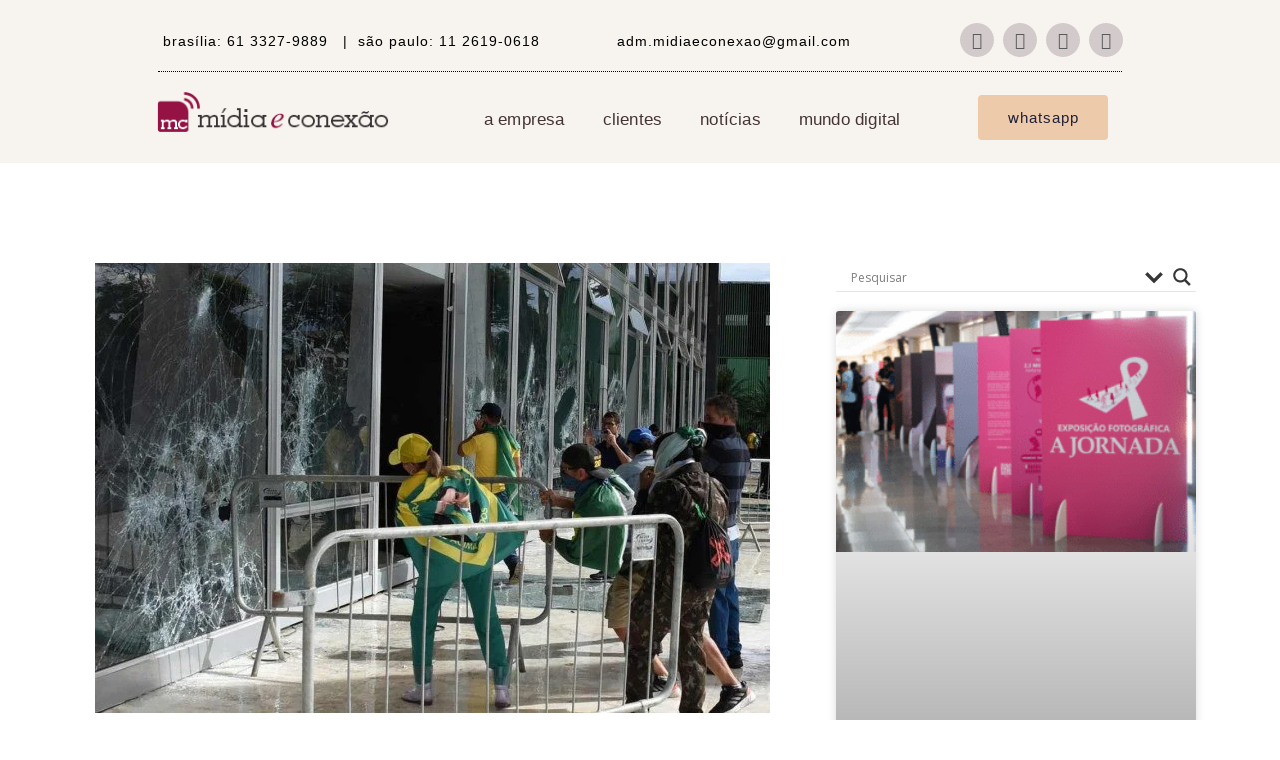

--- FILE ---
content_type: text/html; charset=UTF-8
request_url: https://www.midiaeconexao.com.br/correio-braziliense-delegados-do-df-repudiam-atos-terroristas-de-domingo-na-esplanada/
body_size: 25660
content:
<!doctype html>
<html lang="pt-BR">
<head>
	<meta charset="UTF-8">
		<meta name="viewport" content="width=device-width, initial-scale=1">
	<link rel="profile" href="https://gmpg.org/xfn/11">
	<title>Correio Braziliense: Delegados do DF repudiam atos terroristas de domingo na Esplanada</title>
<meta name='robots' content='max-image-preview:large' />
<script type='application/javascript'  id='pys-version-script'>console.log('PixelYourSite Free version 9.5.3');</script>
<link rel="alternate" type="application/rss+xml" title="Feed para  &raquo;" href="https://www.midiaeconexao.com.br/feed/" />
<link rel="alternate" type="application/rss+xml" title="Feed de comentários para  &raquo;" href="https://www.midiaeconexao.com.br/comments/feed/" />
<link rel="alternate" type="application/rss+xml" title="Feed de comentários para  &raquo; Correio Braziliense: Delegados do DF repudiam atos terroristas de domingo na Esplanada" href="https://www.midiaeconexao.com.br/correio-braziliense-delegados-do-df-repudiam-atos-terroristas-de-domingo-na-esplanada/feed/" />
<link rel="alternate" title="oEmbed (JSON)" type="application/json+oembed" href="https://www.midiaeconexao.com.br/wp-json/oembed/1.0/embed?url=https%3A%2F%2Fwww.midiaeconexao.com.br%2Fcorreio-braziliense-delegados-do-df-repudiam-atos-terroristas-de-domingo-na-esplanada%2F" />
<link rel="alternate" title="oEmbed (XML)" type="text/xml+oembed" href="https://www.midiaeconexao.com.br/wp-json/oembed/1.0/embed?url=https%3A%2F%2Fwww.midiaeconexao.com.br%2Fcorreio-braziliense-delegados-do-df-repudiam-atos-terroristas-de-domingo-na-esplanada%2F&#038;format=xml" />
<style id='wp-img-auto-sizes-contain-inline-css' type='text/css'>
img:is([sizes=auto i],[sizes^="auto," i]){contain-intrinsic-size:3000px 1500px}
/*# sourceURL=wp-img-auto-sizes-contain-inline-css */
</style>
<style id='wp-emoji-styles-inline-css' type='text/css'>

	img.wp-smiley, img.emoji {
		display: inline !important;
		border: none !important;
		box-shadow: none !important;
		height: 1em !important;
		width: 1em !important;
		margin: 0 0.07em !important;
		vertical-align: -0.1em !important;
		background: none !important;
		padding: 0 !important;
	}
/*# sourceURL=wp-emoji-styles-inline-css */
</style>
<link rel='stylesheet' id='wp-block-library-css' href='https://www.midiaeconexao.com.br/wp-includes/css/dist/block-library/style.min.css?ver=6.9' type='text/css' media='all' />
<style id='wp-block-heading-inline-css' type='text/css'>
h1:where(.wp-block-heading).has-background,h2:where(.wp-block-heading).has-background,h3:where(.wp-block-heading).has-background,h4:where(.wp-block-heading).has-background,h5:where(.wp-block-heading).has-background,h6:where(.wp-block-heading).has-background{padding:1.25em 2.375em}h1.has-text-align-left[style*=writing-mode]:where([style*=vertical-lr]),h1.has-text-align-right[style*=writing-mode]:where([style*=vertical-rl]),h2.has-text-align-left[style*=writing-mode]:where([style*=vertical-lr]),h2.has-text-align-right[style*=writing-mode]:where([style*=vertical-rl]),h3.has-text-align-left[style*=writing-mode]:where([style*=vertical-lr]),h3.has-text-align-right[style*=writing-mode]:where([style*=vertical-rl]),h4.has-text-align-left[style*=writing-mode]:where([style*=vertical-lr]),h4.has-text-align-right[style*=writing-mode]:where([style*=vertical-rl]),h5.has-text-align-left[style*=writing-mode]:where([style*=vertical-lr]),h5.has-text-align-right[style*=writing-mode]:where([style*=vertical-rl]),h6.has-text-align-left[style*=writing-mode]:where([style*=vertical-lr]),h6.has-text-align-right[style*=writing-mode]:where([style*=vertical-rl]){rotate:180deg}
/*# sourceURL=https://www.midiaeconexao.com.br/wp-includes/blocks/heading/style.min.css */
</style>
<style id='wp-block-paragraph-inline-css' type='text/css'>
.is-small-text{font-size:.875em}.is-regular-text{font-size:1em}.is-large-text{font-size:2.25em}.is-larger-text{font-size:3em}.has-drop-cap:not(:focus):first-letter{float:left;font-size:8.4em;font-style:normal;font-weight:100;line-height:.68;margin:.05em .1em 0 0;text-transform:uppercase}body.rtl .has-drop-cap:not(:focus):first-letter{float:none;margin-left:.1em}p.has-drop-cap.has-background{overflow:hidden}:root :where(p.has-background){padding:1.25em 2.375em}:where(p.has-text-color:not(.has-link-color)) a{color:inherit}p.has-text-align-left[style*="writing-mode:vertical-lr"],p.has-text-align-right[style*="writing-mode:vertical-rl"]{rotate:180deg}
/*# sourceURL=https://www.midiaeconexao.com.br/wp-includes/blocks/paragraph/style.min.css */
</style>
<style id='wp-block-quote-inline-css' type='text/css'>
.wp-block-quote{box-sizing:border-box;overflow-wrap:break-word}.wp-block-quote.is-large:where(:not(.is-style-plain)),.wp-block-quote.is-style-large:where(:not(.is-style-plain)){margin-bottom:1em;padding:0 1em}.wp-block-quote.is-large:where(:not(.is-style-plain)) p,.wp-block-quote.is-style-large:where(:not(.is-style-plain)) p{font-size:1.5em;font-style:italic;line-height:1.6}.wp-block-quote.is-large:where(:not(.is-style-plain)) cite,.wp-block-quote.is-large:where(:not(.is-style-plain)) footer,.wp-block-quote.is-style-large:where(:not(.is-style-plain)) cite,.wp-block-quote.is-style-large:where(:not(.is-style-plain)) footer{font-size:1.125em;text-align:right}.wp-block-quote>cite{display:block}
/*# sourceURL=https://www.midiaeconexao.com.br/wp-includes/blocks/quote/style.min.css */
</style>
<style id='global-styles-inline-css' type='text/css'>
:root{--wp--preset--aspect-ratio--square: 1;--wp--preset--aspect-ratio--4-3: 4/3;--wp--preset--aspect-ratio--3-4: 3/4;--wp--preset--aspect-ratio--3-2: 3/2;--wp--preset--aspect-ratio--2-3: 2/3;--wp--preset--aspect-ratio--16-9: 16/9;--wp--preset--aspect-ratio--9-16: 9/16;--wp--preset--color--black: #000000;--wp--preset--color--cyan-bluish-gray: #abb8c3;--wp--preset--color--white: #ffffff;--wp--preset--color--pale-pink: #f78da7;--wp--preset--color--vivid-red: #cf2e2e;--wp--preset--color--luminous-vivid-orange: #ff6900;--wp--preset--color--luminous-vivid-amber: #fcb900;--wp--preset--color--light-green-cyan: #7bdcb5;--wp--preset--color--vivid-green-cyan: #00d084;--wp--preset--color--pale-cyan-blue: #8ed1fc;--wp--preset--color--vivid-cyan-blue: #0693e3;--wp--preset--color--vivid-purple: #9b51e0;--wp--preset--gradient--vivid-cyan-blue-to-vivid-purple: linear-gradient(135deg,rgb(6,147,227) 0%,rgb(155,81,224) 100%);--wp--preset--gradient--light-green-cyan-to-vivid-green-cyan: linear-gradient(135deg,rgb(122,220,180) 0%,rgb(0,208,130) 100%);--wp--preset--gradient--luminous-vivid-amber-to-luminous-vivid-orange: linear-gradient(135deg,rgb(252,185,0) 0%,rgb(255,105,0) 100%);--wp--preset--gradient--luminous-vivid-orange-to-vivid-red: linear-gradient(135deg,rgb(255,105,0) 0%,rgb(207,46,46) 100%);--wp--preset--gradient--very-light-gray-to-cyan-bluish-gray: linear-gradient(135deg,rgb(238,238,238) 0%,rgb(169,184,195) 100%);--wp--preset--gradient--cool-to-warm-spectrum: linear-gradient(135deg,rgb(74,234,220) 0%,rgb(151,120,209) 20%,rgb(207,42,186) 40%,rgb(238,44,130) 60%,rgb(251,105,98) 80%,rgb(254,248,76) 100%);--wp--preset--gradient--blush-light-purple: linear-gradient(135deg,rgb(255,206,236) 0%,rgb(152,150,240) 100%);--wp--preset--gradient--blush-bordeaux: linear-gradient(135deg,rgb(254,205,165) 0%,rgb(254,45,45) 50%,rgb(107,0,62) 100%);--wp--preset--gradient--luminous-dusk: linear-gradient(135deg,rgb(255,203,112) 0%,rgb(199,81,192) 50%,rgb(65,88,208) 100%);--wp--preset--gradient--pale-ocean: linear-gradient(135deg,rgb(255,245,203) 0%,rgb(182,227,212) 50%,rgb(51,167,181) 100%);--wp--preset--gradient--electric-grass: linear-gradient(135deg,rgb(202,248,128) 0%,rgb(113,206,126) 100%);--wp--preset--gradient--midnight: linear-gradient(135deg,rgb(2,3,129) 0%,rgb(40,116,252) 100%);--wp--preset--font-size--small: 13px;--wp--preset--font-size--medium: 20px;--wp--preset--font-size--large: 36px;--wp--preset--font-size--x-large: 42px;--wp--preset--spacing--20: 0.44rem;--wp--preset--spacing--30: 0.67rem;--wp--preset--spacing--40: 1rem;--wp--preset--spacing--50: 1.5rem;--wp--preset--spacing--60: 2.25rem;--wp--preset--spacing--70: 3.38rem;--wp--preset--spacing--80: 5.06rem;--wp--preset--shadow--natural: 6px 6px 9px rgba(0, 0, 0, 0.2);--wp--preset--shadow--deep: 12px 12px 50px rgba(0, 0, 0, 0.4);--wp--preset--shadow--sharp: 6px 6px 0px rgba(0, 0, 0, 0.2);--wp--preset--shadow--outlined: 6px 6px 0px -3px rgb(255, 255, 255), 6px 6px rgb(0, 0, 0);--wp--preset--shadow--crisp: 6px 6px 0px rgb(0, 0, 0);}:where(.is-layout-flex){gap: 0.5em;}:where(.is-layout-grid){gap: 0.5em;}body .is-layout-flex{display: flex;}.is-layout-flex{flex-wrap: wrap;align-items: center;}.is-layout-flex > :is(*, div){margin: 0;}body .is-layout-grid{display: grid;}.is-layout-grid > :is(*, div){margin: 0;}:where(.wp-block-columns.is-layout-flex){gap: 2em;}:where(.wp-block-columns.is-layout-grid){gap: 2em;}:where(.wp-block-post-template.is-layout-flex){gap: 1.25em;}:where(.wp-block-post-template.is-layout-grid){gap: 1.25em;}.has-black-color{color: var(--wp--preset--color--black) !important;}.has-cyan-bluish-gray-color{color: var(--wp--preset--color--cyan-bluish-gray) !important;}.has-white-color{color: var(--wp--preset--color--white) !important;}.has-pale-pink-color{color: var(--wp--preset--color--pale-pink) !important;}.has-vivid-red-color{color: var(--wp--preset--color--vivid-red) !important;}.has-luminous-vivid-orange-color{color: var(--wp--preset--color--luminous-vivid-orange) !important;}.has-luminous-vivid-amber-color{color: var(--wp--preset--color--luminous-vivid-amber) !important;}.has-light-green-cyan-color{color: var(--wp--preset--color--light-green-cyan) !important;}.has-vivid-green-cyan-color{color: var(--wp--preset--color--vivid-green-cyan) !important;}.has-pale-cyan-blue-color{color: var(--wp--preset--color--pale-cyan-blue) !important;}.has-vivid-cyan-blue-color{color: var(--wp--preset--color--vivid-cyan-blue) !important;}.has-vivid-purple-color{color: var(--wp--preset--color--vivid-purple) !important;}.has-black-background-color{background-color: var(--wp--preset--color--black) !important;}.has-cyan-bluish-gray-background-color{background-color: var(--wp--preset--color--cyan-bluish-gray) !important;}.has-white-background-color{background-color: var(--wp--preset--color--white) !important;}.has-pale-pink-background-color{background-color: var(--wp--preset--color--pale-pink) !important;}.has-vivid-red-background-color{background-color: var(--wp--preset--color--vivid-red) !important;}.has-luminous-vivid-orange-background-color{background-color: var(--wp--preset--color--luminous-vivid-orange) !important;}.has-luminous-vivid-amber-background-color{background-color: var(--wp--preset--color--luminous-vivid-amber) !important;}.has-light-green-cyan-background-color{background-color: var(--wp--preset--color--light-green-cyan) !important;}.has-vivid-green-cyan-background-color{background-color: var(--wp--preset--color--vivid-green-cyan) !important;}.has-pale-cyan-blue-background-color{background-color: var(--wp--preset--color--pale-cyan-blue) !important;}.has-vivid-cyan-blue-background-color{background-color: var(--wp--preset--color--vivid-cyan-blue) !important;}.has-vivid-purple-background-color{background-color: var(--wp--preset--color--vivid-purple) !important;}.has-black-border-color{border-color: var(--wp--preset--color--black) !important;}.has-cyan-bluish-gray-border-color{border-color: var(--wp--preset--color--cyan-bluish-gray) !important;}.has-white-border-color{border-color: var(--wp--preset--color--white) !important;}.has-pale-pink-border-color{border-color: var(--wp--preset--color--pale-pink) !important;}.has-vivid-red-border-color{border-color: var(--wp--preset--color--vivid-red) !important;}.has-luminous-vivid-orange-border-color{border-color: var(--wp--preset--color--luminous-vivid-orange) !important;}.has-luminous-vivid-amber-border-color{border-color: var(--wp--preset--color--luminous-vivid-amber) !important;}.has-light-green-cyan-border-color{border-color: var(--wp--preset--color--light-green-cyan) !important;}.has-vivid-green-cyan-border-color{border-color: var(--wp--preset--color--vivid-green-cyan) !important;}.has-pale-cyan-blue-border-color{border-color: var(--wp--preset--color--pale-cyan-blue) !important;}.has-vivid-cyan-blue-border-color{border-color: var(--wp--preset--color--vivid-cyan-blue) !important;}.has-vivid-purple-border-color{border-color: var(--wp--preset--color--vivid-purple) !important;}.has-vivid-cyan-blue-to-vivid-purple-gradient-background{background: var(--wp--preset--gradient--vivid-cyan-blue-to-vivid-purple) !important;}.has-light-green-cyan-to-vivid-green-cyan-gradient-background{background: var(--wp--preset--gradient--light-green-cyan-to-vivid-green-cyan) !important;}.has-luminous-vivid-amber-to-luminous-vivid-orange-gradient-background{background: var(--wp--preset--gradient--luminous-vivid-amber-to-luminous-vivid-orange) !important;}.has-luminous-vivid-orange-to-vivid-red-gradient-background{background: var(--wp--preset--gradient--luminous-vivid-orange-to-vivid-red) !important;}.has-very-light-gray-to-cyan-bluish-gray-gradient-background{background: var(--wp--preset--gradient--very-light-gray-to-cyan-bluish-gray) !important;}.has-cool-to-warm-spectrum-gradient-background{background: var(--wp--preset--gradient--cool-to-warm-spectrum) !important;}.has-blush-light-purple-gradient-background{background: var(--wp--preset--gradient--blush-light-purple) !important;}.has-blush-bordeaux-gradient-background{background: var(--wp--preset--gradient--blush-bordeaux) !important;}.has-luminous-dusk-gradient-background{background: var(--wp--preset--gradient--luminous-dusk) !important;}.has-pale-ocean-gradient-background{background: var(--wp--preset--gradient--pale-ocean) !important;}.has-electric-grass-gradient-background{background: var(--wp--preset--gradient--electric-grass) !important;}.has-midnight-gradient-background{background: var(--wp--preset--gradient--midnight) !important;}.has-small-font-size{font-size: var(--wp--preset--font-size--small) !important;}.has-medium-font-size{font-size: var(--wp--preset--font-size--medium) !important;}.has-large-font-size{font-size: var(--wp--preset--font-size--large) !important;}.has-x-large-font-size{font-size: var(--wp--preset--font-size--x-large) !important;}
/*# sourceURL=global-styles-inline-css */
</style>

<style id='classic-theme-styles-inline-css' type='text/css'>
/*! This file is auto-generated */
.wp-block-button__link{color:#fff;background-color:#32373c;border-radius:9999px;box-shadow:none;text-decoration:none;padding:calc(.667em + 2px) calc(1.333em + 2px);font-size:1.125em}.wp-block-file__button{background:#32373c;color:#fff;text-decoration:none}
/*# sourceURL=/wp-includes/css/classic-themes.min.css */
</style>
<link rel='stylesheet' id='hello-elementor-css' href='https://www.midiaeconexao.com.br/wp-content/themes/hello-elementor/style.min.css?ver=2.3.1' type='text/css' media='all' />
<link rel='stylesheet' id='hello-elementor-theme-style-css' href='https://www.midiaeconexao.com.br/wp-content/themes/hello-elementor/theme.min.css?ver=2.3.1' type='text/css' media='all' />
<link rel='stylesheet' id='wpdreams-asl-basic-css' href='https://www.midiaeconexao.com.br/wp-content/plugins/ajax-search-lite/css/style.basic.css?ver=4.11.4' type='text/css' media='all' />
<link rel='stylesheet' id='wpdreams-ajaxsearchlite-css' href='https://www.midiaeconexao.com.br/wp-content/plugins/ajax-search-lite/css/style-underline.css?ver=4.11.4' type='text/css' media='all' />
<link rel='stylesheet' id='elementor-frontend-css' href='https://www.midiaeconexao.com.br/wp-content/plugins/elementor/assets/css/frontend.min.css?ver=3.28.4' type='text/css' media='all' />
<link rel='stylesheet' id='widget-social-icons-css' href='https://www.midiaeconexao.com.br/wp-content/plugins/elementor/assets/css/widget-social-icons.min.css?ver=3.28.4' type='text/css' media='all' />
<link rel='stylesheet' id='e-apple-webkit-css' href='https://www.midiaeconexao.com.br/wp-content/plugins/elementor/assets/css/conditionals/apple-webkit.min.css?ver=3.28.4' type='text/css' media='all' />
<link rel='stylesheet' id='widget-divider-css' href='https://www.midiaeconexao.com.br/wp-content/plugins/elementor/assets/css/widget-divider.min.css?ver=3.28.4' type='text/css' media='all' />
<link rel='stylesheet' id='widget-image-css' href='https://www.midiaeconexao.com.br/wp-content/plugins/elementor/assets/css/widget-image.min.css?ver=3.28.4' type='text/css' media='all' />
<link rel='stylesheet' id='widget-nav-menu-css' href='https://www.midiaeconexao.com.br/wp-content/plugins/elementor-pro/assets/css/widget-nav-menu.min.css?ver=3.28.4' type='text/css' media='all' />
<link rel='stylesheet' id='widget-heading-css' href='https://www.midiaeconexao.com.br/wp-content/plugins/elementor/assets/css/widget-heading.min.css?ver=3.28.4' type='text/css' media='all' />
<link rel='stylesheet' id='e-animation-pop-css' href='https://www.midiaeconexao.com.br/wp-content/plugins/elementor/assets/lib/animations/styles/e-animation-pop.min.css?ver=3.28.4' type='text/css' media='all' />
<link rel='stylesheet' id='widget-spacer-css' href='https://www.midiaeconexao.com.br/wp-content/plugins/elementor/assets/css/widget-spacer.min.css?ver=3.28.4' type='text/css' media='all' />
<link rel='stylesheet' id='widget-post-info-css' href='https://www.midiaeconexao.com.br/wp-content/plugins/elementor-pro/assets/css/widget-post-info.min.css?ver=3.28.4' type='text/css' media='all' />
<link rel='stylesheet' id='widget-icon-list-css' href='https://www.midiaeconexao.com.br/wp-content/plugins/elementor/assets/css/widget-icon-list.min.css?ver=3.28.4' type='text/css' media='all' />
<link rel='stylesheet' id='elementor-icons-shared-0-css' href='https://www.midiaeconexao.com.br/wp-content/plugins/elementor/assets/lib/font-awesome/css/fontawesome.min.css?ver=5.15.3' type='text/css' media='all' />
<link rel='stylesheet' id='elementor-icons-fa-regular-css' href='https://www.midiaeconexao.com.br/wp-content/plugins/elementor/assets/lib/font-awesome/css/regular.min.css?ver=5.15.3' type='text/css' media='all' />
<link rel='stylesheet' id='elementor-icons-fa-solid-css' href='https://www.midiaeconexao.com.br/wp-content/plugins/elementor/assets/lib/font-awesome/css/solid.min.css?ver=5.15.3' type='text/css' media='all' />
<link rel='stylesheet' id='widget-posts-css' href='https://www.midiaeconexao.com.br/wp-content/plugins/elementor-pro/assets/css/widget-posts.min.css?ver=3.28.4' type='text/css' media='all' />
<link rel='stylesheet' id='elementor-icons-css' href='https://www.midiaeconexao.com.br/wp-content/plugins/elementor/assets/lib/eicons/css/elementor-icons.min.css?ver=5.36.0' type='text/css' media='all' />
<link rel='stylesheet' id='elementor-post-17-css' href='https://www.midiaeconexao.com.br/wp-content/uploads/elementor/css/post-17.css?ver=1747360846' type='text/css' media='all' />
<link rel='stylesheet' id='elementor-post-2762-css' href='https://www.midiaeconexao.com.br/wp-content/uploads/elementor/css/post-2762.css?ver=1760726375' type='text/css' media='all' />
<link rel='stylesheet' id='elementor-post-53-css' href='https://www.midiaeconexao.com.br/wp-content/uploads/elementor/css/post-53.css?ver=1760627861' type='text/css' media='all' />
<link rel='stylesheet' id='elementor-post-320-css' href='https://www.midiaeconexao.com.br/wp-content/uploads/elementor/css/post-320.css?ver=1747361646' type='text/css' media='all' />
<link rel='stylesheet' id='elementor-gf-local-roboto-css' href='https://www.midiaeconexao.com.br/wp-content/uploads/elementor/google-fonts/css/roboto.css?ver=1747253651' type='text/css' media='all' />
<link rel='stylesheet' id='elementor-gf-local-robotoslab-css' href='https://www.midiaeconexao.com.br/wp-content/uploads/elementor/google-fonts/css/robotoslab.css?ver=1747253669' type='text/css' media='all' />
<link rel='stylesheet' id='elementor-gf-local-poppins-css' href='https://www.midiaeconexao.com.br/wp-content/uploads/elementor/google-fonts/css/poppins.css?ver=1747253685' type='text/css' media='all' />
<link rel='stylesheet' id='elementor-gf-local-dmserifdisplay-css' href='https://www.midiaeconexao.com.br/wp-content/uploads/elementor/google-fonts/css/dmserifdisplay.css?ver=1747253670' type='text/css' media='all' />
<link rel='stylesheet' id='elementor-gf-local-arimo-css' href='https://www.midiaeconexao.com.br/wp-content/uploads/elementor/google-fonts/css/arimo.css?ver=1747361673' type='text/css' media='all' />
<link rel='stylesheet' id='elementor-icons-fa-brands-css' href='https://www.midiaeconexao.com.br/wp-content/plugins/elementor/assets/lib/font-awesome/css/brands.min.css?ver=5.15.3' type='text/css' media='all' />
<script type="text/javascript" src="https://www.midiaeconexao.com.br/wp-includes/js/jquery/jquery.min.js?ver=3.7.1" id="jquery-core-js"></script>
<script type="text/javascript" src="https://www.midiaeconexao.com.br/wp-includes/js/jquery/jquery-migrate.min.js?ver=3.4.1" id="jquery-migrate-js"></script>
<script type="text/javascript" src="https://www.midiaeconexao.com.br/wp-content/plugins/pixelyoursite/dist/scripts/jquery.bind-first-0.2.3.min.js?ver=6.9" id="jquery-bind-first-js"></script>
<script type="text/javascript" src="https://www.midiaeconexao.com.br/wp-content/plugins/pixelyoursite/dist/scripts/js.cookie-2.1.3.min.js?ver=2.1.3" id="js-cookie-pys-js"></script>
<script type="text/javascript" id="pys-js-extra">
/* <![CDATA[ */
var pysOptions = {"staticEvents":{"facebook":{"init_event":[{"delay":0,"type":"static","name":"PageView","pixelIds":["429321839465962"],"eventID":"63fca44f-4632-4048-b225-3803f5801936","params":{"post_category":"Sa\u00fade","page_title":"Correio Braziliense: Delegados do DF repudiam atos terroristas de domingo na Esplanada","post_type":"post","post_id":1623,"plugin":"PixelYourSite","user_role":"guest","event_url":"www.midiaeconexao.com.br/correio-braziliense-delegados-do-df-repudiam-atos-terroristas-de-domingo-na-esplanada/"},"e_id":"init_event","ids":[],"hasTimeWindow":false,"timeWindow":0,"woo_order":"","edd_order":""}]}},"dynamicEvents":[],"triggerEvents":[],"triggerEventTypes":[],"facebook":{"pixelIds":["429321839465962"],"advancedMatching":[],"advancedMatchingEnabled":true,"removeMetadata":false,"contentParams":{"post_type":"post","post_id":1623,"content_name":"Correio Braziliense: Delegados do DF repudiam atos terroristas de domingo na Esplanada","categories":"Sa\u00fade","tags":""},"commentEventEnabled":true,"wooVariableAsSimple":false,"downloadEnabled":true,"formEventEnabled":true,"serverApiEnabled":true,"wooCRSendFromServer":false,"send_external_id":null},"debug":"","siteUrl":"https://www.midiaeconexao.com.br","ajaxUrl":"https://www.midiaeconexao.com.br/wp-admin/admin-ajax.php","ajax_event":"7ea89f7710","enable_remove_download_url_param":"1","cookie_duration":"7","last_visit_duration":"60","enable_success_send_form":"","ajaxForServerEvent":"1","send_external_id":"1","external_id_expire":"180","google_consent_mode":"1","gdpr":{"ajax_enabled":false,"all_disabled_by_api":false,"facebook_disabled_by_api":false,"analytics_disabled_by_api":false,"google_ads_disabled_by_api":false,"pinterest_disabled_by_api":false,"bing_disabled_by_api":false,"externalID_disabled_by_api":false,"facebook_prior_consent_enabled":true,"analytics_prior_consent_enabled":true,"google_ads_prior_consent_enabled":null,"pinterest_prior_consent_enabled":true,"bing_prior_consent_enabled":true,"cookiebot_integration_enabled":false,"cookiebot_facebook_consent_category":"marketing","cookiebot_analytics_consent_category":"statistics","cookiebot_tiktok_consent_category":"marketing","cookiebot_google_ads_consent_category":null,"cookiebot_pinterest_consent_category":"marketing","cookiebot_bing_consent_category":"marketing","consent_magic_integration_enabled":false,"real_cookie_banner_integration_enabled":false,"cookie_notice_integration_enabled":false,"cookie_law_info_integration_enabled":false,"analytics_storage":{"enabled":true,"value":"granted","filter":false},"ad_storage":{"enabled":true,"value":"granted","filter":false},"ad_user_data":{"enabled":true,"value":"granted","filter":false},"ad_personalization":{"enabled":true,"value":"granted","filter":false}},"cookie":{"disabled_all_cookie":false,"disabled_start_session_cookie":false,"disabled_advanced_form_data_cookie":false,"disabled_landing_page_cookie":false,"disabled_first_visit_cookie":false,"disabled_trafficsource_cookie":false,"disabled_utmTerms_cookie":false,"disabled_utmId_cookie":false},"tracking_analytics":{"TrafficSource":"direct","TrafficLanding":"undefined","TrafficUtms":[],"TrafficUtmsId":[]},"woo":{"enabled":false},"edd":{"enabled":false}};
//# sourceURL=pys-js-extra
/* ]]> */
</script>
<script type="text/javascript" src="https://www.midiaeconexao.com.br/wp-content/plugins/pixelyoursite/dist/scripts/public.js?ver=9.5.3" id="pys-js"></script>
<link rel="https://api.w.org/" href="https://www.midiaeconexao.com.br/wp-json/" /><link rel="alternate" title="JSON" type="application/json" href="https://www.midiaeconexao.com.br/wp-json/wp/v2/posts/1623" /><link rel="EditURI" type="application/rsd+xml" title="RSD" href="https://www.midiaeconexao.com.br/xmlrpc.php?rsd" />
<meta name="generator" content="WordPress 6.9" />
<link rel="canonical" href="https://www.midiaeconexao.com.br/correio-braziliense-delegados-do-df-repudiam-atos-terroristas-de-domingo-na-esplanada/" />
<link rel='shortlink' href='https://www.midiaeconexao.com.br/?p=1623' />
				<link rel="preconnect" href="https://fonts.gstatic.com" crossorigin />
				<link rel="preload" as="style" href="//fonts.googleapis.com/css?family=Open+Sans&display=swap" />
				<link rel="stylesheet" href="//fonts.googleapis.com/css?family=Open+Sans&display=swap" media="all" />
				<meta name="generator" content="Elementor 3.28.4; features: additional_custom_breakpoints, e_local_google_fonts; settings: css_print_method-external, google_font-enabled, font_display-auto">
			<style>
				.e-con.e-parent:nth-of-type(n+4):not(.e-lazyloaded):not(.e-no-lazyload),
				.e-con.e-parent:nth-of-type(n+4):not(.e-lazyloaded):not(.e-no-lazyload) * {
					background-image: none !important;
				}
				@media screen and (max-height: 1024px) {
					.e-con.e-parent:nth-of-type(n+3):not(.e-lazyloaded):not(.e-no-lazyload),
					.e-con.e-parent:nth-of-type(n+3):not(.e-lazyloaded):not(.e-no-lazyload) * {
						background-image: none !important;
					}
				}
				@media screen and (max-height: 640px) {
					.e-con.e-parent:nth-of-type(n+2):not(.e-lazyloaded):not(.e-no-lazyload),
					.e-con.e-parent:nth-of-type(n+2):not(.e-lazyloaded):not(.e-no-lazyload) * {
						background-image: none !important;
					}
				}
			</style>
			                <style>
                    
					div[id*='ajaxsearchlitesettings'].searchsettings .asl_option_inner label {
						font-size: 0px !important;
						color: rgba(0, 0, 0, 0);
					}
					div[id*='ajaxsearchlitesettings'].searchsettings .asl_option_inner label:after {
						font-size: 11px !important;
						position: absolute;
						top: 0;
						left: 0;
						z-index: 1;
					}
					.asl_w_container {
						width: 100%;
						margin: 0px 0px 0px 0px;
						min-width: 200px;
					}
					div[id*='ajaxsearchlite'].asl_m {
						width: 100%;
					}
					div[id*='ajaxsearchliteres'].wpdreams_asl_results div.resdrg span.highlighted {
						font-weight: bold;
						color: rgba(217, 49, 43, 1);
						background-color: rgba(238, 238, 238, 1);
					}
					div[id*='ajaxsearchliteres'].wpdreams_asl_results .results img.asl_image {
						width: 70px;
						height: 70px;
						object-fit: cover;
					}
					div.asl_r .results {
						max-height: none;
					}
				
						div.asl_r.asl_w.vertical .results .item::after {
							display: block;
							position: absolute;
							bottom: 0;
							content: '';
							height: 1px;
							width: 100%;
							background: #D8D8D8;
						}
						div.asl_r.asl_w.vertical .results .item.asl_last_item::after {
							display: none;
						}
					                </style>
                <link rel="icon" href="https://www.midiaeconexao.com.br/wp-content/uploads/2021/05/cropped-flaticon-32x32.png" sizes="32x32" />
<link rel="icon" href="https://www.midiaeconexao.com.br/wp-content/uploads/2021/05/cropped-flaticon-192x192.png" sizes="192x192" />
<link rel="apple-touch-icon" href="https://www.midiaeconexao.com.br/wp-content/uploads/2021/05/cropped-flaticon-180x180.png" />
<meta name="msapplication-TileImage" content="https://www.midiaeconexao.com.br/wp-content/uploads/2021/05/cropped-flaticon-270x270.png" />
</head>
<body data-rsssl=1 class="wp-singular post-template-default single single-post postid-1623 single-format-standard wp-theme-hello-elementor elementor-default elementor-template-full-width elementor-kit-17 elementor-page-320">

		<div data-elementor-type="header" data-elementor-id="2762" class="elementor elementor-2762 elementor-location-header" data-elementor-post-type="elementor_library">
					<div class="elementor-section elementor-top-section elementor-element elementor-element-745f9d0 elementor-section-boxed elementor-section-height-default elementor-section-height-default" data-id="745f9d0" data-element_type="section" data-settings="{&quot;background_background&quot;:&quot;classic&quot;}">
						<div class="elementor-container elementor-column-gap-default">
					<div class="elementor-column elementor-col-100 elementor-top-column elementor-element elementor-element-ff9c936" data-id="ff9c936" data-element_type="column">
			<div class="elementor-widget-wrap elementor-element-populated">
						<section class="elementor-section elementor-inner-section elementor-element elementor-element-53202db elementor-section-boxed elementor-section-height-default elementor-section-height-default" data-id="53202db" data-element_type="section">
						<div class="elementor-container elementor-column-gap-default">
					<div class="elementor-column elementor-col-20 elementor-inner-column elementor-element elementor-element-f89b30a" data-id="f89b30a" data-element_type="column">
			<div class="elementor-widget-wrap">
							</div>
		</div>
				<div class="elementor-column elementor-col-20 elementor-inner-column elementor-element elementor-element-86d5ae5" data-id="86d5ae5" data-element_type="column">
			<div class="elementor-widget-wrap elementor-element-populated">
						<div class="elementor-element elementor-element-a76c97b elementor-hidden-phone elementor-widget elementor-widget-text-editor" data-id="a76c97b" data-element_type="widget" data-widget_type="text-editor.default">
				<div class="elementor-widget-container">
									<p><strong>brasília:</strong> 61 3327-9889&nbsp; &nbsp;|&nbsp;<strong> são paulo:</strong> 11 2619-0618</p>								</div>
				</div>
					</div>
		</div>
				<div class="elementor-column elementor-col-20 elementor-inner-column elementor-element elementor-element-1dc5ec7 elementor-hidden-phone" data-id="1dc5ec7" data-element_type="column">
			<div class="elementor-widget-wrap elementor-element-populated">
						<div class="elementor-element elementor-element-8bfd4e6 elementor-widget elementor-widget-text-editor" data-id="8bfd4e6" data-element_type="widget" data-widget_type="text-editor.default">
				<div class="elementor-widget-container">
									<p>adm.midiaeconexao@gmail.com</p>								</div>
				</div>
					</div>
		</div>
				<div class="elementor-column elementor-col-20 elementor-inner-column elementor-element elementor-element-b640244" data-id="b640244" data-element_type="column">
			<div class="elementor-widget-wrap elementor-element-populated">
						<div class="elementor-element elementor-element-f080a19 elementor-shape-circle elementor-grid-0 e-grid-align-center elementor-widget elementor-widget-social-icons" data-id="f080a19" data-element_type="widget" data-widget_type="social-icons.default">
				<div class="elementor-widget-container">
							<div class="elementor-social-icons-wrapper elementor-grid">
							<span class="elementor-grid-item">
					<a class="elementor-icon elementor-social-icon elementor-social-icon-instagram elementor-repeater-item-8c02e2b" href="https://www.instagram.com/midiaeconexaooficial/" target="_blank">
						<span class="elementor-screen-only">Instagram</span>
						<i class="fab fa-instagram"></i>					</a>
				</span>
							<span class="elementor-grid-item">
					<a class="elementor-icon elementor-social-icon elementor-social-icon-facebook elementor-repeater-item-09e6062" href="https://www.facebook.com/midiaeconexao" target="_blank">
						<span class="elementor-screen-only">Facebook</span>
						<i class="fab fa-facebook"></i>					</a>
				</span>
							<span class="elementor-grid-item">
					<a class="elementor-icon elementor-social-icon elementor-social-icon-twitter elementor-repeater-item-438c180" href="https://twitter.com/MidiaeConexao" target="_blank">
						<span class="elementor-screen-only">Twitter</span>
						<i class="fab fa-twitter"></i>					</a>
				</span>
							<span class="elementor-grid-item">
					<a class="elementor-icon elementor-social-icon elementor-social-icon-linkedin elementor-repeater-item-07393e9" href="https://www.linkedin.com/company/m%C3%ADdia-e-conex%C3%A3o/" target="_blank">
						<span class="elementor-screen-only">Linkedin</span>
						<i class="fab fa-linkedin"></i>					</a>
				</span>
					</div>
						</div>
				</div>
					</div>
		</div>
				<div class="elementor-column elementor-col-20 elementor-inner-column elementor-element elementor-element-d4a10b2" data-id="d4a10b2" data-element_type="column">
			<div class="elementor-widget-wrap">
							</div>
		</div>
					</div>
		</section>
				<div class="elementor-element elementor-element-c6cd47c elementor-widget-divider--view-line elementor-widget elementor-widget-divider" data-id="c6cd47c" data-element_type="widget" data-widget_type="divider.default">
				<div class="elementor-widget-container">
							<div class="elementor-divider">
			<span class="elementor-divider-separator">
						</span>
		</div>
						</div>
				</div>
					</div>
		</div>
					</div>
		</div>
				<div class="elementor-section elementor-top-section elementor-element elementor-element-5b24450 elementor-section-boxed elementor-section-height-default elementor-section-height-default" data-id="5b24450" data-element_type="section" data-settings="{&quot;background_background&quot;:&quot;classic&quot;}">
						<div class="elementor-container elementor-column-gap-default">
					<div class="elementor-column elementor-col-33 elementor-top-column elementor-element elementor-element-4ad15a4" data-id="4ad15a4" data-element_type="column">
			<div class="elementor-widget-wrap elementor-element-populated">
						<div class="elementor-element elementor-element-2ff3687 elementor-widget elementor-widget-image" data-id="2ff3687" data-element_type="widget" data-widget_type="image.default">
				<div class="elementor-widget-container">
																<a href="https://www.midiaeconexao.com.br">
							<img width="244" height="42" src="https://www.midiaeconexao.com.br/wp-content/uploads/2021/01/marca_mc.png" class="attachment-1536x1536 size-1536x1536 wp-image-499" alt="" />								</a>
															</div>
				</div>
					</div>
		</div>
				<div class="elementor-column elementor-col-33 elementor-top-column elementor-element elementor-element-7de2fc3" data-id="7de2fc3" data-element_type="column">
			<div class="elementor-widget-wrap elementor-element-populated">
						<div class="elementor-element elementor-element-dd66771 elementor-nav-menu__align-center elementor-nav-menu--dropdown-mobile elementor-nav-menu--stretch elementor-nav-menu__text-align-aside elementor-nav-menu--toggle elementor-nav-menu--burger elementor-widget elementor-widget-nav-menu" data-id="dd66771" data-element_type="widget" data-settings="{&quot;full_width&quot;:&quot;stretch&quot;,&quot;submenu_icon&quot;:{&quot;value&quot;:&quot;&lt;i class=\&quot;fas fa-angle-down\&quot;&gt;&lt;\/i&gt;&quot;,&quot;library&quot;:&quot;fa-solid&quot;},&quot;layout&quot;:&quot;horizontal&quot;,&quot;toggle&quot;:&quot;burger&quot;}" data-widget_type="nav-menu.default">
				<div class="elementor-widget-container">
								<nav aria-label="Menu" class="elementor-nav-menu--main elementor-nav-menu__container elementor-nav-menu--layout-horizontal e--pointer-none">
				<ul id="menu-1-dd66771" class="elementor-nav-menu"><li class="menu-item menu-item-type-post_type menu-item-object-page menu-item-68"><a href="https://www.midiaeconexao.com.br/a-empresa/" class="elementor-item">a empresa</a></li>
<li class="menu-item menu-item-type-post_type menu-item-object-page menu-item-298"><a href="https://www.midiaeconexao.com.br/clientes/" class="elementor-item">clientes</a></li>
<li class="menu-item menu-item-type-post_type menu-item-object-page current_page_parent menu-item-570"><a href="https://www.midiaeconexao.com.br/noticias/" class="elementor-item">notícias</a></li>
<li class="menu-item menu-item-type-post_type menu-item-object-page menu-item-941"><a href="https://www.midiaeconexao.com.br/mundo-digital/" class="elementor-item">mundo digital</a></li>
</ul>			</nav>
					<div class="elementor-menu-toggle" role="button" tabindex="0" aria-label="Alternar menu" aria-expanded="false">
			<i aria-hidden="true" role="presentation" class="elementor-menu-toggle__icon--open eicon-menu-bar"></i><i aria-hidden="true" role="presentation" class="elementor-menu-toggle__icon--close eicon-close"></i>		</div>
					<nav class="elementor-nav-menu--dropdown elementor-nav-menu__container" aria-hidden="true">
				<ul id="menu-2-dd66771" class="elementor-nav-menu"><li class="menu-item menu-item-type-post_type menu-item-object-page menu-item-68"><a href="https://www.midiaeconexao.com.br/a-empresa/" class="elementor-item" tabindex="-1">a empresa</a></li>
<li class="menu-item menu-item-type-post_type menu-item-object-page menu-item-298"><a href="https://www.midiaeconexao.com.br/clientes/" class="elementor-item" tabindex="-1">clientes</a></li>
<li class="menu-item menu-item-type-post_type menu-item-object-page current_page_parent menu-item-570"><a href="https://www.midiaeconexao.com.br/noticias/" class="elementor-item" tabindex="-1">notícias</a></li>
<li class="menu-item menu-item-type-post_type menu-item-object-page menu-item-941"><a href="https://www.midiaeconexao.com.br/mundo-digital/" class="elementor-item" tabindex="-1">mundo digital</a></li>
</ul>			</nav>
						</div>
				</div>
					</div>
		</div>
				<div class="elementor-column elementor-col-33 elementor-top-column elementor-element elementor-element-582ef5f elementor-hidden-tablet elementor-hidden-phone" data-id="582ef5f" data-element_type="column">
			<div class="elementor-widget-wrap elementor-element-populated">
						<div class="elementor-element elementor-element-395bad7 elementor-widget elementor-widget-button" data-id="395bad7" data-element_type="widget" data-widget_type="button.default">
				<div class="elementor-widget-container">
									<div class="elementor-button-wrapper">
					<a class="elementor-button elementor-button-link elementor-size-md" href="https://api.whatsapp.com/send?phone=5561982374522&#038;text=Ol%C3%A1!%20Visitei%20seu%20site%20e%20gostaria%20de%20mais%20informa%C3%A7%C3%B5es%20sobre%20o%20seu%20trabalho.%20Obrigado" target="_blank">
						<span class="elementor-button-content-wrapper">
									<span class="elementor-button-text">whatsapp</span>
					</span>
					</a>
				</div>
								</div>
				</div>
					</div>
		</div>
					</div>
		</div>
				</div>
				<div data-elementor-type="single" data-elementor-id="320" class="elementor elementor-320 elementor-location-single post-1623 post type-post status-publish format-standard has-post-thumbnail hentry category-saude" data-elementor-post-type="elementor_library">
					<section class="elementor-section elementor-top-section elementor-element elementor-element-dd7b97f elementor-section-boxed elementor-section-height-default elementor-section-height-default" data-id="dd7b97f" data-element_type="section">
						<div class="elementor-container elementor-column-gap-default">
					<div class="elementor-column elementor-col-100 elementor-top-column elementor-element elementor-element-de5be19" data-id="de5be19" data-element_type="column">
			<div class="elementor-widget-wrap elementor-element-populated">
						<div class="elementor-element elementor-element-9bc2c93 elementor-widget elementor-widget-spacer" data-id="9bc2c93" data-element_type="widget" data-widget_type="spacer.default">
				<div class="elementor-widget-container">
							<div class="elementor-spacer">
			<div class="elementor-spacer-inner"></div>
		</div>
						</div>
				</div>
					</div>
		</div>
					</div>
		</section>
				<section class="elementor-section elementor-top-section elementor-element elementor-element-933458f elementor-section-boxed elementor-section-height-default elementor-section-height-default" data-id="933458f" data-element_type="section">
						<div class="elementor-container elementor-column-gap-default">
					<div class="elementor-column elementor-col-33 elementor-top-column elementor-element elementor-element-a1db35f" data-id="a1db35f" data-element_type="column">
			<div class="elementor-widget-wrap elementor-element-populated">
						<div class="elementor-element elementor-element-864f60a elementor-widget elementor-widget-theme-post-featured-image elementor-widget-image" data-id="864f60a" data-element_type="widget" data-widget_type="theme-post-featured-image.default">
				<div class="elementor-widget-container">
															<img fetchpriority="high" width="675" height="450" src="https://www.midiaeconexao.com.br/wp-content/uploads/2023/02/1_000_336p9nl-27231743.webp" class="attachment-large size-large wp-image-1624" alt="" srcset="https://www.midiaeconexao.com.br/wp-content/uploads/2023/02/1_000_336p9nl-27231743.webp 675w, https://www.midiaeconexao.com.br/wp-content/uploads/2023/02/1_000_336p9nl-27231743-300x200.webp 300w" sizes="(max-width: 675px) 100vw, 675px" />															</div>
				</div>
				<div class="elementor-element elementor-element-78cf9c2 elementor-widget elementor-widget-theme-post-title elementor-page-title elementor-widget-heading" data-id="78cf9c2" data-element_type="widget" data-widget_type="theme-post-title.default">
				<div class="elementor-widget-container">
					<h1 class="elementor-heading-title elementor-size-default">Correio Braziliense: Delegados do DF repudiam atos terroristas de domingo na Esplanada</h1>				</div>
				</div>
				<div class="elementor-element elementor-element-bdbfb91 elementor-widget elementor-widget-post-info" data-id="bdbfb91" data-element_type="widget" data-widget_type="post-info.default">
				<div class="elementor-widget-container">
							<ul class="elementor-inline-items elementor-icon-list-items elementor-post-info">
								<li class="elementor-icon-list-item elementor-repeater-item-7e387fc elementor-inline-item" itemprop="datePublished">
						<a href="https://www.midiaeconexao.com.br/2023/01/09/">
											<span class="elementor-icon-list-icon">
								<i aria-hidden="true" class="fas fa-calendar"></i>							</span>
									<span class="elementor-icon-list-text elementor-post-info__item elementor-post-info__item--type-date">
										<time>janeiro 9, 2023</time>					</span>
									</a>
				</li>
				</ul>
						</div>
				</div>
				<div class="elementor-element elementor-element-e6cb636 elementor-widget elementor-widget-theme-post-content" data-id="e6cb636" data-element_type="widget" data-widget_type="theme-post-content.default">
				<div class="elementor-widget-container">
					<p class="texto">O Sindicato dos Delegados de Polícia do Distrito Federal (Sindepo-DF) e a Associação dos Delegados de Polícia do DF (Adepol-DF) repudiaram os <a href="https://www.correiobraziliense.com.br/politica/2023/01/5064776-invasao-de-bolsonaristas-em-brasilia-em-resumo-os-acontecimentos-ate-agora.html" target="_blank" rel="noopener noreferrer">atos terroristas que tomaram conta de Brasília no domingo (8/1)</a>.</p>
<p class="texto">“Entendemos que as manifestações políticas pacíficas fazem parte da democracia, entretanto não podemos tolerar os <a href="https://www.correiobraziliense.com.br/politica/2023/01/5064594-bolsonaristas-furam-bloqueio-e-invadem-area-do-congresso-nacional.html" target="_blank" rel="noopener noreferrer">atos de vandalismo que ocasionaram a destruição do patrimônio público</a>. Os crimes praticados serão devidamente apurados e seus responsáveis responderão conforme determina a lei penal”, diz o pronunciamento.</p>
<p class="texto">Em nota conjunta, as organizações ressaltaram que a Polícia Civil do DF é uma corporação que atende ao Estado e não a qualquer governo e é “dirigida por Delegados de Polícia de carreira, tendo o dever constitucional de apurar as infrações penais, independentemente da convicção política de quem quer que seja”.</p>
<p class="texto">“Temos certeza e a firme convicção que as condutas criminosas não ficarão sem resposta por parte da Polícia Civil do DF, que não mediu esforços, nesse dia sombrio, para colocar todo o seu efetivo de Delegados e de Policiais Civis nas ruas de Brasília e dar imediato início às investigações, com o objetivo de realizar a prisão de todos aqueles que desrespeitaram o Estado Democrático de Direito”.</p>
<p class="texto">No último domingo, um grupo de bolsonaristas invadiu o Congresso Nacional, o Palácio do Planalto e o Supremo Tribunal Federal (STF), deixando um rastro de vandalismo. Ao todo, 204 prisões foram efetuadas.</p>
<p class="texto"><a href="https://www.correiobraziliense.com.br/cidades-df/2023/01/5064733-alexandre-de-moraes-determina-afastamento-de-ibaneis-do-governo-do-df.html" target="_blank" rel="noopener noreferrer">Por ordem do ministro do STF Alexandre de Moraes</a>, o governador do DF, Ibaneis Rocja, foi afastado por 90 dias. Moraes determinou, ainda, que o acampamento dos radicais apoiadores do ex-presidente Jair Bolsonaro em frente ao Quartel do Exército fosse desocupado, com os insistentes podendo ser presos em flagrante. Cerca de 1.300 detidos estão sendo encaminhados para a Academia Nacional da Polícia Federal para triagem.</p>
<p class="texto">“Determino a desocupação e dissolução total, em 24 (vinte e quatro) horas, dos acampamentos realizados nas imediações dos Quartéis Generais e outras unidades militares para a prática de atos antidemocráticos e prisão em flagrante de seus participantes pela prática dos crimes previstos nos artigos 2ª, 3º, 5º e 6º (atos terroristas, inclusive preparatórios) da Lei nº 13.260, de 16 de março de 2016 e nos artigos 288 (associação criminosa), 359-L (abolição violenta do Estado Democrático de Direito) e 359-M (golpe de Estado), 147 (ameaça), 147-A, § 1º, III (perseguição), 286 (incitação ao crime)”.</p>
				</div>
				</div>
					</div>
		</div>
				<div class="elementor-column elementor-col-33 elementor-top-column elementor-element elementor-element-e88957b" data-id="e88957b" data-element_type="column">
			<div class="elementor-widget-wrap">
							</div>
		</div>
				<div class="elementor-column elementor-col-33 elementor-top-column elementor-element elementor-element-af2157c" data-id="af2157c" data-element_type="column">
			<div class="elementor-widget-wrap elementor-element-populated">
						<div class="elementor-element elementor-element-c6842b4 elementor-widget elementor-widget-shortcode" data-id="c6842b4" data-element_type="widget" data-widget_type="shortcode.default">
				<div class="elementor-widget-container">
							<div class="elementor-shortcode"><div class="asl_w_container asl_w_container_1">
	<div id='ajaxsearchlite1'
		 data-id="1"
		 data-instance="1"
		 class="asl_w asl_m asl_m_1 asl_m_1_1">
		<div class="probox">

	
	<div class='prosettings'  data-opened=0>
				<div class='innericon'>
			<svg version="1.1" xmlns="http://www.w3.org/2000/svg" xmlns:xlink="http://www.w3.org/1999/xlink" x="0px" y="0px" width="22" height="22" viewBox="0 0 512 512" enable-background="new 0 0 512 512" xml:space="preserve">
					<polygon transform = "rotate(90 256 256)" points="142.332,104.886 197.48,50 402.5,256 197.48,462 142.332,407.113 292.727,256 "/>
				</svg>
		</div>
	</div>

	
	
	<div class='proinput'>
        <form role="search" action='#' autocomplete="off"
			  aria-label="Search form">
			<input aria-label="Search input"
				   type='search' class='orig'
				   tabindex="0"
				   name='phrase'
				   placeholder='Pesquisar'
				   value=''
				   autocomplete="off"/>
			<input aria-label="Search autocomplete"
				   type='text'
				   class='autocomplete'
				   tabindex="-1"
				   name='phrase'
				   value=''
				   autocomplete="off" disabled/>
			<input type='submit' value="Start search" style='width:0; height: 0; visibility: hidden;'>
		</form>
	</div>

	
	
	<button class='promagnifier' tabindex="0" aria-label="Search magnifier">
				<span class='innericon' style="display:block;">
			<svg version="1.1" xmlns="http://www.w3.org/2000/svg" xmlns:xlink="http://www.w3.org/1999/xlink" x="0px" y="0px" width="22" height="22" viewBox="0 0 512 512" enable-background="new 0 0 512 512" xml:space="preserve">
					<path d="M460.355,421.59L353.844,315.078c20.041-27.553,31.885-61.437,31.885-98.037
						C385.729,124.934,310.793,50,218.686,50C126.58,50,51.645,124.934,51.645,217.041c0,92.106,74.936,167.041,167.041,167.041
						c34.912,0,67.352-10.773,94.184-29.158L419.945,462L460.355,421.59z M100.631,217.041c0-65.096,52.959-118.056,118.055-118.056
						c65.098,0,118.057,52.959,118.057,118.056c0,65.096-52.959,118.056-118.057,118.056C153.59,335.097,100.631,282.137,100.631,217.041
						z"/>
				</svg>
		</span>
	</button>

	
	
	<div class='proloading'>

		<div class="asl_loader"><div class="asl_loader-inner asl_simple-circle"></div></div>

			</div>

	
	
</div>	</div>
	<div class='asl_data_container' style="display:none !important;">
		<div class="asl_init_data wpdreams_asl_data_ct"
	 style="display:none !important;"
	 id="asl_init_id_1"
	 data-asl-id="1"
	 data-asl-instance="1"
	 data-asldata="[base64]/[base64]"></div>	<div id="asl_hidden_data">
		<svg style="position:absolute" height="0" width="0">
			<filter id="aslblur">
				<feGaussianBlur in="SourceGraphic" stdDeviation="4"/>
			</filter>
		</svg>
		<svg style="position:absolute" height="0" width="0">
			<filter id="no_aslblur"></filter>
		</svg>
	</div>
	</div>

	<div id='ajaxsearchliteres1'
	 class='vertical wpdreams_asl_results asl_w asl_r asl_r_1 asl_r_1_1'>

	
	<div class="results">

		
		<div class="resdrg">
		</div>

		
	</div>

	
	
</div>

	<div id='__original__ajaxsearchlitesettings1'
		 data-id="1"
		 class="searchsettings wpdreams_asl_settings asl_w asl_s asl_s_1">
		<form name='options'
	  aria-label="Search settings form"
	  autocomplete = 'off'>

	
	
	<input type="hidden" name="filters_changed" style="display:none;" value="0">
	<input type="hidden" name="filters_initial" style="display:none;" value="1">

	<div class="asl_option_inner hiddend">
		<input type='hidden' name='qtranslate_lang' id='qtranslate_lang1'
			   value='0'/>
	</div>

	
	
	<fieldset class="asl_sett_scroll">
		<legend style="display: none;">Generic selectors</legend>
		<div class="asl_option" tabindex="0">
			<div class="asl_option_inner">
				<input type="checkbox" value="exact"
					   aria-label="Exact matches only"
					   name="asl_gen[]" />
				<div class="asl_option_checkbox"></div>
			</div>
			<div class="asl_option_label">
				Exact matches only			</div>
		</div>
		<div class="asl_option" tabindex="0">
			<div class="asl_option_inner">
				<input type="checkbox" value="title"
					   aria-label="Search in title"
					   name="asl_gen[]"  checked="checked"/>
				<div class="asl_option_checkbox"></div>
			</div>
			<div class="asl_option_label">
				Search in title			</div>
		</div>
		<div class="asl_option" tabindex="0">
			<div class="asl_option_inner">
				<input type="checkbox" value="content"
					   aria-label="Search in content"
					   name="asl_gen[]" />
				<div class="asl_option_checkbox"></div>
			</div>
			<div class="asl_option_label">
				Search in content			</div>
		</div>
		<div class="asl_option_inner hiddend">
			<input type="checkbox" value="excerpt"
				   aria-label="Search in excerpt"
				   name="asl_gen[]" />
			<div class="asl_option_checkbox"></div>
		</div>
	</fieldset>
	<fieldset class="asl_sett_scroll">
		<legend style="display: none;">Post Type Selectors</legend>
					<div class="asl_option" tabindex="0">
				<div class="asl_option_inner">
					<input type="checkbox" value="post"
						   aria-label="post"
						   name="customset[]" checked="checked"/>
					<div class="asl_option_checkbox"></div>
				</div>
				<div class="asl_option_label">
					post				</div>
			</div>
				</fieldset>
	</form>
	</div>
</div></div>
						</div>
				</div>
				<div class="elementor-element elementor-element-6e7cdec elementor-grid-1 elementor-grid-tablet-2 elementor-grid-mobile-1 elementor-posts--thumbnail-top elementor-card-shadow-yes elementor-posts__hover-gradient elementor-widget elementor-widget-posts" data-id="6e7cdec" data-element_type="widget" data-settings="{&quot;cards_columns&quot;:&quot;1&quot;,&quot;cards_row_gap&quot;:{&quot;unit&quot;:&quot;px&quot;,&quot;size&quot;:26,&quot;sizes&quot;:[]},&quot;cards_columns_tablet&quot;:&quot;2&quot;,&quot;cards_columns_mobile&quot;:&quot;1&quot;,&quot;cards_row_gap_tablet&quot;:{&quot;unit&quot;:&quot;px&quot;,&quot;size&quot;:&quot;&quot;,&quot;sizes&quot;:[]},&quot;cards_row_gap_mobile&quot;:{&quot;unit&quot;:&quot;px&quot;,&quot;size&quot;:&quot;&quot;,&quot;sizes&quot;:[]}}" data-widget_type="posts.cards">
				<div class="elementor-widget-container">
							<div class="elementor-posts-container elementor-posts elementor-posts--skin-cards elementor-grid">
				<article class="elementor-post elementor-grid-item post-4177 post type-post status-publish format-standard has-post-thumbnail hentry category-saude">
			<div class="elementor-post__card">
				<a class="elementor-post__thumbnail__link" href="https://www.midiaeconexao.com.br/lead-noticias-a-jornada-transforma-arte-em-conscientizacao-no-outubro-rosa/" tabindex="-1" ><div class="elementor-post__thumbnail"><img width="300" height="200" src="https://www.midiaeconexao.com.br/wp-content/uploads/2025/10/GPSBRASILIA-AGENDA-A-JORNADA-131025-CAPA-300x200.png" class="attachment-medium size-medium wp-image-4166" alt="" decoding="async" srcset="https://www.midiaeconexao.com.br/wp-content/uploads/2025/10/GPSBRASILIA-AGENDA-A-JORNADA-131025-CAPA-300x200.png 300w, https://www.midiaeconexao.com.br/wp-content/uploads/2025/10/GPSBRASILIA-AGENDA-A-JORNADA-131025-CAPA-768x512.png 768w, https://www.midiaeconexao.com.br/wp-content/uploads/2025/10/GPSBRASILIA-AGENDA-A-JORNADA-131025-CAPA.png 960w" sizes="(max-width: 300px) 100vw, 300px" /></div></a>
				<div class="elementor-post__text">
				<h5 class="elementor-post__title">
			<a href="https://www.midiaeconexao.com.br/lead-noticias-a-jornada-transforma-arte-em-conscientizacao-no-outubro-rosa/" >
				Lead Notícias: “A Jornada” transforma arte em conscientização no Outubro Rosa			</a>
		</h5>
				<div class="elementor-post__excerpt">
			<p>Mostra fotográfica em Brasília destaca a importância do diagnóstico precoce do câncer de mama A ONG Recomeçar realiza em Brasília a exposição fotográfica “A Jornada”, que retrata histórias de pessoas que enfrentaram o câncer de mama. A iniciativa integra a campanha Outubro Rosa 2025, em parceria com a Secretaria de</p>
		</div>
		
		<a class="elementor-post__read-more" href="https://www.midiaeconexao.com.br/lead-noticias-a-jornada-transforma-arte-em-conscientizacao-no-outubro-rosa/" aria-label="Leia mais sobre Lead Notícias: “A Jornada” transforma arte em conscientização no Outubro Rosa" tabindex="-1" >
			leia mais »		</a>

				</div>
				<div class="elementor-post__meta-data">
					<span class="elementor-post-date">
			outubro 16, 2025		</span>
				</div>
					</div>
		</article>
				<article class="elementor-post elementor-grid-item post-4174 post type-post status-publish format-standard has-post-thumbnail hentry category-saude">
			<div class="elementor-post__card">
				<a class="elementor-post__thumbnail__link" href="https://www.midiaeconexao.com.br/gps-brasilia-pcdf-pede-apoio-de-alckmin-a-pec-que-garante-pensao-integral-a-familias-de-agentes/" tabindex="-1" ><div class="elementor-post__thumbnail"><img loading="lazy" width="300" height="200" src="https://www.midiaeconexao.com.br/wp-content/uploads/2025/10/gpsbrasilia-1-1-300x200.jpg" class="attachment-medium size-medium wp-image-4175" alt="" decoding="async" srcset="https://www.midiaeconexao.com.br/wp-content/uploads/2025/10/gpsbrasilia-1-1-300x200.jpg 300w, https://www.midiaeconexao.com.br/wp-content/uploads/2025/10/gpsbrasilia-1-1-768x512.jpg 768w, https://www.midiaeconexao.com.br/wp-content/uploads/2025/10/gpsbrasilia-1-1.jpg 960w" sizes="(max-width: 300px) 100vw, 300px" /></div></a>
				<div class="elementor-post__text">
				<h5 class="elementor-post__title">
			<a href="https://www.midiaeconexao.com.br/gps-brasilia-pcdf-pede-apoio-de-alckmin-a-pec-que-garante-pensao-integral-a-familias-de-agentes/" >
				GPS Brasília: PCDF pede apoio de Alckmin a PEC que garante pensão integral a famílias de agentes			</a>
		</h5>
				<div class="elementor-post__excerpt">
			<p>Representantes da Polícia Civil se reuniram com o vice-presidente para tratar da aprovação da proposta Representantes da&nbsp;Polícia Civil do Distrito Federal (PCDF)&nbsp;estiveram reunidos nesta terça-feira (14) com o vice-presidente&nbsp;Geraldo Alckmin (PSB)&nbsp;para tratar da tramitação da Proposta de Emenda à Constituição (PEC) 24/2024, que garante direitos previdenciários para policiais civis, militares</p>
		</div>
		
		<a class="elementor-post__read-more" href="https://www.midiaeconexao.com.br/gps-brasilia-pcdf-pede-apoio-de-alckmin-a-pec-que-garante-pensao-integral-a-familias-de-agentes/" aria-label="Leia mais sobre GPS Brasília: PCDF pede apoio de Alckmin a PEC que garante pensão integral a famílias de agentes" tabindex="-1" >
			leia mais »		</a>

				</div>
				<div class="elementor-post__meta-data">
					<span class="elementor-post-date">
			outubro 16, 2025		</span>
				</div>
					</div>
		</article>
				<article class="elementor-post elementor-grid-item post-4171 post type-post status-publish format-standard has-post-thumbnail hentry category-saude">
			<div class="elementor-post__card">
				<a class="elementor-post__thumbnail__link" href="https://www.midiaeconexao.com.br/lead-noticias-pec-24-delegados-do-df-se-reunem-com-alckmin-sobre-pensao-integral/" tabindex="-1" ><div class="elementor-post__thumbnail"><img loading="lazy" width="300" height="200" src="https://www.midiaeconexao.com.br/wp-content/uploads/2025/10/560a2dd482e66988671225fa4d011c51-300x200.jpeg" class="attachment-medium size-medium wp-image-4172" alt="" decoding="async" srcset="https://www.midiaeconexao.com.br/wp-content/uploads/2025/10/560a2dd482e66988671225fa4d011c51-300x200.jpeg 300w, https://www.midiaeconexao.com.br/wp-content/uploads/2025/10/560a2dd482e66988671225fa4d011c51-768x511.jpeg 768w, https://www.midiaeconexao.com.br/wp-content/uploads/2025/10/560a2dd482e66988671225fa4d011c51.jpeg 1000w" sizes="(max-width: 300px) 100vw, 300px" /></div></a>
				<div class="elementor-post__text">
				<h5 class="elementor-post__title">
			<a href="https://www.midiaeconexao.com.br/lead-noticias-pec-24-delegados-do-df-se-reunem-com-alckmin-sobre-pensao-integral/" >
				Lead Notícias: PEC 24: delegados do DF se reúnem com Alckmin sobre pensão integral			</a>
		</h5>
				<div class="elementor-post__excerpt">
			<p>Sindepo-DF defende pensão vitalícia equivalente à aposentadoria de policiais falecidos e busca apoio do vice-presidente da República A presidente do Sindicato dos Delegados de Polícia do Distrito Federal (Sindepo-DF), Cláudia Alcântara, junto a representantes de outras entidades da Polícia Civil, se reuniu com o vice-presidente da República, Geraldo Alckmin, para</p>
		</div>
		
		<a class="elementor-post__read-more" href="https://www.midiaeconexao.com.br/lead-noticias-pec-24-delegados-do-df-se-reunem-com-alckmin-sobre-pensao-integral/" aria-label="Leia mais sobre Lead Notícias: PEC 24: delegados do DF se reúnem com Alckmin sobre pensão integral" tabindex="-1" >
			leia mais »		</a>

				</div>
				<div class="elementor-post__meta-data">
					<span class="elementor-post-date">
			outubro 16, 2025		</span>
				</div>
					</div>
		</article>
				</div>
		
						</div>
				</div>
					</div>
		</div>
					</div>
		</section>
				<section class="elementor-section elementor-top-section elementor-element elementor-element-7bf45a7 elementor-section-boxed elementor-section-height-default elementor-section-height-default" data-id="7bf45a7" data-element_type="section">
						<div class="elementor-container elementor-column-gap-default">
					<div class="elementor-column elementor-col-100 elementor-top-column elementor-element elementor-element-e2bf746" data-id="e2bf746" data-element_type="column">
			<div class="elementor-widget-wrap elementor-element-populated">
						<div class="elementor-element elementor-element-ef64cb2 elementor-widget elementor-widget-spacer" data-id="ef64cb2" data-element_type="widget" data-widget_type="spacer.default">
				<div class="elementor-widget-container">
							<div class="elementor-spacer">
			<div class="elementor-spacer-inner"></div>
		</div>
						</div>
				</div>
					</div>
		</div>
					</div>
		</section>
				</div>
				<div data-elementor-type="footer" data-elementor-id="53" class="elementor elementor-53 elementor-location-footer" data-elementor-post-type="elementor_library">
					<section class="elementor-section elementor-top-section elementor-element elementor-element-ad16856 elementor-section-boxed elementor-section-height-default elementor-section-height-default" data-id="ad16856" data-element_type="section" data-settings="{&quot;background_background&quot;:&quot;classic&quot;}">
						<div class="elementor-container elementor-column-gap-default">
					<div class="elementor-column elementor-col-50 elementor-top-column elementor-element elementor-element-ddf0e85" data-id="ddf0e85" data-element_type="column">
			<div class="elementor-widget-wrap elementor-element-populated">
						<div class="elementor-element elementor-element-71358a42 elementor-widget elementor-widget-heading" data-id="71358a42" data-element_type="widget" data-widget_type="heading.default">
				<div class="elementor-widget-container">
					<h1 class="elementor-heading-title elementor-size-default">Brasília</h1>				</div>
				</div>
				<div class="elementor-element elementor-element-6ba8edd7 elementor-widget elementor-widget-text-editor" data-id="6ba8edd7" data-element_type="widget" data-widget_type="text-editor.default">
				<div class="elementor-widget-container">
									<p>SHS, Quadra 06,&nbsp;Brasil 21, Bloco A, Sala 501,&nbsp;Brasília/DF</p>
<p><b>(61) 98237-4522</b></p>								</div>
				</div>
					</div>
		</div>
				<div class="elementor-column elementor-col-50 elementor-top-column elementor-element elementor-element-cda7597" data-id="cda7597" data-element_type="column">
			<div class="elementor-widget-wrap elementor-element-populated">
						<div class="elementor-element elementor-element-2161186 elementor-widget elementor-widget-heading" data-id="2161186" data-element_type="widget" data-widget_type="heading.default">
				<div class="elementor-widget-container">
					<h1 class="elementor-heading-title elementor-size-default">São Paulo</h1>				</div>
				</div>
				<div class="elementor-element elementor-element-f7683de elementor-widget__width-initial elementor-widget elementor-widget-text-editor" data-id="f7683de" data-element_type="widget" data-widget_type="text-editor.default">
				<div class="elementor-widget-container">
									<p>Av. Paulista, 807 &#8211; 23º Andar, Jardins/SP</p><p><b>(11) 2619-0618</b></p>								</div>
				</div>
					</div>
		</div>
					</div>
		</section>
				<section class="elementor-section elementor-top-section elementor-element elementor-element-d03d034 elementor-section-boxed elementor-section-height-default elementor-section-height-default" data-id="d03d034" data-element_type="section" data-settings="{&quot;background_background&quot;:&quot;classic&quot;}">
						<div class="elementor-container elementor-column-gap-default">
					<div class="elementor-column elementor-col-100 elementor-top-column elementor-element elementor-element-33532f2" data-id="33532f2" data-element_type="column">
			<div class="elementor-widget-wrap elementor-element-populated">
						<div class="elementor-element elementor-element-1bf1bac5 elementor-shape-square e-grid-align-left e-grid-align-mobile-center elementor-grid-0 elementor-widget elementor-widget-social-icons" data-id="1bf1bac5" data-element_type="widget" data-widget_type="social-icons.default">
				<div class="elementor-widget-container">
							<div class="elementor-social-icons-wrapper elementor-grid">
							<span class="elementor-grid-item">
					<a class="elementor-icon elementor-social-icon elementor-social-icon-instagram elementor-animation-pop elementor-repeater-item-e2f1442" href="https://www.instagram.com/midiaeconexaooficial/" target="_blank">
						<span class="elementor-screen-only">Instagram</span>
						<i class="fab fa-instagram"></i>					</a>
				</span>
							<span class="elementor-grid-item">
					<a class="elementor-icon elementor-social-icon elementor-social-icon-facebook elementor-animation-pop elementor-repeater-item-526d2f6" href="https://www.facebook.com/midiaeconexao/" target="_blank">
						<span class="elementor-screen-only">Facebook</span>
						<i class="fab fa-facebook"></i>					</a>
				</span>
							<span class="elementor-grid-item">
					<a class="elementor-icon elementor-social-icon elementor-social-icon-twitter elementor-animation-pop elementor-repeater-item-a6f39bc" href="https://twitter.com/midiaeconexao" target="_blank">
						<span class="elementor-screen-only">Twitter</span>
						<i class="fab fa-twitter"></i>					</a>
				</span>
							<span class="elementor-grid-item">
					<a class="elementor-icon elementor-social-icon elementor-social-icon-linkedin elementor-animation-pop elementor-repeater-item-3ca00a2" href="https://www.linkedin.com/company/m%C3%ADdia-e-conex%C3%A3o/" target="_blank">
						<span class="elementor-screen-only">Linkedin</span>
						<i class="fab fa-linkedin"></i>					</a>
				</span>
							<span class="elementor-grid-item">
					<a class="elementor-icon elementor-social-icon elementor-social-icon-whatsapp elementor-animation-pop elementor-repeater-item-5ddc530" href="https://api.whatsapp.com/send?phone=5561992111357&#038;text=Ol%C3%A1!%20Gostaria%20de%20mais%20informa%C3%A7%C3%B5es%20sobre%20assessoria%20de%20imprensa." target="_blank">
						<span class="elementor-screen-only">Whatsapp</span>
						<i class="fab fa-whatsapp"></i>					</a>
				</span>
					</div>
						</div>
				</div>
					</div>
		</div>
					</div>
		</section>
				<section class="elementor-section elementor-top-section elementor-element elementor-element-3a18eb4 elementor-section-boxed elementor-section-height-default elementor-section-height-default" data-id="3a18eb4" data-element_type="section" data-settings="{&quot;background_background&quot;:&quot;classic&quot;}">
						<div class="elementor-container elementor-column-gap-default">
					<div class="elementor-column elementor-col-100 elementor-top-column elementor-element elementor-element-1745130" data-id="1745130" data-element_type="column">
			<div class="elementor-widget-wrap elementor-element-populated">
						<div class="elementor-element elementor-element-b6e743c elementor-widget-divider--view-line elementor-widget elementor-widget-divider" data-id="b6e743c" data-element_type="widget" data-widget_type="divider.default">
				<div class="elementor-widget-container">
							<div class="elementor-divider">
			<span class="elementor-divider-separator">
						</span>
		</div>
						</div>
				</div>
					</div>
		</div>
					</div>
		</section>
				<section class="elementor-section elementor-top-section elementor-element elementor-element-9526403 elementor-section-boxed elementor-section-height-default elementor-section-height-default" data-id="9526403" data-element_type="section" data-settings="{&quot;background_background&quot;:&quot;classic&quot;}">
						<div class="elementor-container elementor-column-gap-default">
					<div class="elementor-column elementor-col-33 elementor-top-column elementor-element elementor-element-346ed5a" data-id="346ed5a" data-element_type="column">
			<div class="elementor-widget-wrap elementor-element-populated">
						<div class="elementor-element elementor-element-1542656 elementor-widget elementor-widget-image" data-id="1542656" data-element_type="widget" data-widget_type="image.default">
				<div class="elementor-widget-container">
																<a href="https://www.midiaeconexao.com.br">
							<img width="244" height="42" src="https://www.midiaeconexao.com.br/wp-content/uploads/2021/01/marca_mc.png" class="attachment-1536x1536 size-1536x1536 wp-image-499" alt="" />								</a>
															</div>
				</div>
					</div>
		</div>
				<div class="elementor-column elementor-col-33 elementor-top-column elementor-element elementor-element-197fa5a" data-id="197fa5a" data-element_type="column">
			<div class="elementor-widget-wrap elementor-element-populated">
						<div class="elementor-element elementor-element-78f330c elementor-widget elementor-widget-image" data-id="78f330c" data-element_type="widget" data-widget_type="image.default">
				<div class="elementor-widget-container">
																<a href="https://www.midiaeconexao.com.br">
							<img src="https://www.midiaeconexao.com.br/wp-content/uploads/elementor/thumbs/Associado-r10ojd26zo11zg373p7ddpjakv5mfy8ij9hnekbbrm.png" title="Associado" alt="Associado" loading="lazy" />								</a>
															</div>
				</div>
					</div>
		</div>
				<div class="elementor-column elementor-col-33 elementor-top-column elementor-element elementor-element-b50c1d2" data-id="b50c1d2" data-element_type="column">
			<div class="elementor-widget-wrap elementor-element-populated">
						<div class="elementor-element elementor-element-8258e44 elementor-widget elementor-widget-text-editor" data-id="8258e44" data-element_type="widget" data-widget_type="text-editor.default">
				<div class="elementor-widget-container">
									<p>Mídia &amp; Conexão © 2025 Todos os direitos reservados.</p>								</div>
				</div>
					</div>
		</div>
					</div>
		</section>
				</div>
		
<script type="speculationrules">
{"prefetch":[{"source":"document","where":{"and":[{"href_matches":"/*"},{"not":{"href_matches":["/wp-*.php","/wp-admin/*","/wp-content/uploads/*","/wp-content/*","/wp-content/plugins/*","/wp-content/themes/hello-elementor/*","/*\\?(.+)"]}},{"not":{"selector_matches":"a[rel~=\"nofollow\"]"}},{"not":{"selector_matches":".no-prefetch, .no-prefetch a"}}]},"eagerness":"conservative"}]}
</script>
<a href="https://full.services/" style="visibility: hidden; user-select: none; pointer-events: none; display: none;">plugins premium WordPress</a>

			<script>
				const lazyloadRunObserver = () => {
					const lazyloadBackgrounds = document.querySelectorAll( `.e-con.e-parent:not(.e-lazyloaded)` );
					const lazyloadBackgroundObserver = new IntersectionObserver( ( entries ) => {
						entries.forEach( ( entry ) => {
							if ( entry.isIntersecting ) {
								let lazyloadBackground = entry.target;
								if( lazyloadBackground ) {
									lazyloadBackground.classList.add( 'e-lazyloaded' );
								}
								lazyloadBackgroundObserver.unobserve( entry.target );
							}
						});
					}, { rootMargin: '200px 0px 200px 0px' } );
					lazyloadBackgrounds.forEach( ( lazyloadBackground ) => {
						lazyloadBackgroundObserver.observe( lazyloadBackground );
					} );
				};
				const events = [
					'DOMContentLoaded',
					'elementor/lazyload/observe',
				];
				events.forEach( ( event ) => {
					document.addEventListener( event, lazyloadRunObserver );
				} );
			</script>
			<noscript><img loading="lazy" height="1" width="1" style="display: none;" src="https://www.facebook.com/tr?id=429321839465962&ev=PageView&noscript=1&cd%5Bpost_category%5D=Sa%C3%BAde&cd%5Bpage_title%5D=Correio+Braziliense%3A+Delegados+do+DF+repudiam+atos+terroristas+de+domingo+na+Esplanada&cd%5Bpost_type%5D=post&cd%5Bpost_id%5D=1623&cd%5Bplugin%5D=PixelYourSite&cd%5Buser_role%5D=guest&cd%5Bevent_url%5D=www.midiaeconexao.com.br%2Fcorreio-braziliense-delegados-do-df-repudiam-atos-terroristas-de-domingo-na-esplanada%2F" alt=""></noscript>
<script type="text/javascript" id="wd-asl-ajaxsearchlite-js-before">
/* <![CDATA[ */
window.ASL = typeof window.ASL !== 'undefined' ? window.ASL : {}; window.ASL.wp_rocket_exception = "DOMContentLoaded"; window.ASL.ajaxurl = "https:\/\/www.midiaeconexao.com.br\/wp-admin\/admin-ajax.php"; window.ASL.backend_ajaxurl = "https:\/\/www.midiaeconexao.com.br\/wp-admin\/admin-ajax.php"; window.ASL.js_scope = "jQuery"; window.ASL.asl_url = "https:\/\/www.midiaeconexao.com.br\/wp-content\/plugins\/ajax-search-lite\/"; window.ASL.detect_ajax = 1; window.ASL.media_query = 4760; window.ASL.version = 4760; window.ASL.pageHTML = ""; window.ASL.additional_scripts = [{"handle":"wd-asl-ajaxsearchlite","src":"https:\/\/www.midiaeconexao.com.br\/wp-content\/plugins\/ajax-search-lite\/js\/min\/plugin\/optimized\/asl-prereq.js","prereq":[]},{"handle":"wd-asl-ajaxsearchlite-core","src":"https:\/\/www.midiaeconexao.com.br\/wp-content\/plugins\/ajax-search-lite\/js\/min\/plugin\/optimized\/asl-core.js","prereq":[]},{"handle":"wd-asl-ajaxsearchlite-settings","src":"https:\/\/www.midiaeconexao.com.br\/wp-content\/plugins\/ajax-search-lite\/js\/min\/plugin\/optimized\/asl-settings.js","prereq":["wd-asl-ajaxsearchlite"]},{"handle":"wd-asl-ajaxsearchlite-vertical","src":"https:\/\/www.midiaeconexao.com.br\/wp-content\/plugins\/ajax-search-lite\/js\/min\/plugin\/optimized\/asl-results-vertical.js","prereq":["wd-asl-ajaxsearchlite"]},{"handle":"wd-asl-ajaxsearchlite-load","src":"https:\/\/www.midiaeconexao.com.br\/wp-content\/plugins\/ajax-search-lite\/js\/min\/plugin\/optimized\/asl-load.js","prereq":["wd-asl-ajaxsearchlite-vertical"]}]; window.ASL.script_async_load = false; window.ASL.init_only_in_viewport = true; window.ASL.font_url = "https:\/\/www.midiaeconexao.com.br\/wp-content\/plugins\/ajax-search-lite\/css\/fonts\/icons2.woff2"; window.ASL.css_async = false; window.ASL.highlight = {"enabled":false,"data":[]}; window.ASL.analytics = {"method":0,"tracking_id":"","string":"?ajax_search={asl_term}","event":{"focus":{"active":1,"action":"focus","category":"ASL","label":"Input focus","value":"1"},"search_start":{"active":0,"action":"search_start","category":"ASL","label":"Phrase: {phrase}","value":"1"},"search_end":{"active":1,"action":"search_end","category":"ASL","label":"{phrase} | {results_count}","value":"1"},"magnifier":{"active":1,"action":"magnifier","category":"ASL","label":"Magnifier clicked","value":"1"},"return":{"active":1,"action":"return","category":"ASL","label":"Return button pressed","value":"1"},"facet_change":{"active":0,"action":"facet_change","category":"ASL","label":"{option_label} | {option_value}","value":"1"},"result_click":{"active":1,"action":"result_click","category":"ASL","label":"{result_title} | {result_url}","value":"1"}}};
window.ASL_INSTANCES = [];window.ASL_INSTANCES[1] = {"homeurl":"https:\/\/www.midiaeconexao.com.br\/","resultstype":"vertical","resultsposition":"hover","itemscount":4,"charcount":0,"highlight":0,"highlightwholewords":1,"singleHighlight":0,"scrollToResults":{"enabled":0,"offset":0},"resultareaclickable":0,"autocomplete":{"enabled":0,"lang":"pt","trigger_charcount":0},"mobile":{"menu_selector":"#menu-toggle"},"trigger":{"click":"results_page","click_location":"same","update_href":0,"return":"results_page","return_location":"same","facet":1,"type":1,"redirect_url":"?s={phrase}","delay":300},"animations":{"pc":{"settings":{"anim":"fadedrop","dur":300},"results":{"anim":"fadedrop","dur":300},"items":"voidanim"},"mob":{"settings":{"anim":"fadedrop","dur":300},"results":{"anim":"fadedrop","dur":300},"items":"voidanim"}},"autop":{"state":"disabled","phrase":"","count":1},"resPage":{"useAjax":0,"selector":"#main","trigger_type":1,"trigger_facet":1,"trigger_magnifier":0,"trigger_return":0},"resultsSnapTo":"left","results":{"width":"auto","width_tablet":"auto","width_phone":"auto"},"settingsimagepos":"right","closeOnDocClick":0,"overridewpdefault":1,"override_method":"get"};
//# sourceURL=wd-asl-ajaxsearchlite-js-before
/* ]]> */
</script>
<script type="text/javascript" src="https://www.midiaeconexao.com.br/wp-content/plugins/ajax-search-lite/js/min/plugin/optimized/asl-prereq.js?ver=4760" id="wd-asl-ajaxsearchlite-js"></script>
<script type="text/javascript" src="https://www.midiaeconexao.com.br/wp-content/plugins/ajax-search-lite/js/min/plugin/optimized/asl-core.js?ver=4760" id="wd-asl-ajaxsearchlite-core-js"></script>
<script type="text/javascript" src="https://www.midiaeconexao.com.br/wp-content/plugins/ajax-search-lite/js/min/plugin/optimized/asl-settings.js?ver=4760" id="wd-asl-ajaxsearchlite-settings-js"></script>
<script type="text/javascript" src="https://www.midiaeconexao.com.br/wp-content/plugins/ajax-search-lite/js/min/plugin/optimized/asl-results-vertical.js?ver=4760" id="wd-asl-ajaxsearchlite-vertical-js"></script>
<script type="text/javascript" src="https://www.midiaeconexao.com.br/wp-content/plugins/ajax-search-lite/js/min/plugin/optimized/asl-load.js?ver=4760" id="wd-asl-ajaxsearchlite-load-js"></script>
<script type="text/javascript" src="https://www.midiaeconexao.com.br/wp-content/plugins/ajax-search-lite/js/min/plugin/optimized/asl-wrapper.js?ver=4760" id="wd-asl-ajaxsearchlite-wrapper-js"></script>
<script type="text/javascript" src="https://www.midiaeconexao.com.br/wp-content/plugins/elementor-pro/assets/lib/smartmenus/jquery.smartmenus.min.js?ver=1.2.1" id="smartmenus-js"></script>
<script type="text/javascript" src="https://www.midiaeconexao.com.br/wp-includes/js/imagesloaded.min.js?ver=5.0.0" id="imagesloaded-js"></script>
<script type="text/javascript" src="https://www.midiaeconexao.com.br/wp-content/plugins/elementor-pro/assets/js/webpack-pro.runtime.min.js?ver=3.28.4" id="elementor-pro-webpack-runtime-js"></script>
<script type="text/javascript" src="https://www.midiaeconexao.com.br/wp-content/plugins/elementor/assets/js/webpack.runtime.min.js?ver=3.28.4" id="elementor-webpack-runtime-js"></script>
<script type="text/javascript" src="https://www.midiaeconexao.com.br/wp-content/plugins/elementor/assets/js/frontend-modules.min.js?ver=3.28.4" id="elementor-frontend-modules-js"></script>
<script type="text/javascript" src="https://www.midiaeconexao.com.br/wp-includes/js/dist/hooks.min.js?ver=dd5603f07f9220ed27f1" id="wp-hooks-js"></script>
<script type="text/javascript" src="https://www.midiaeconexao.com.br/wp-includes/js/dist/i18n.min.js?ver=c26c3dc7bed366793375" id="wp-i18n-js"></script>
<script type="text/javascript" id="wp-i18n-js-after">
/* <![CDATA[ */
wp.i18n.setLocaleData( { 'text direction\u0004ltr': [ 'ltr' ] } );
//# sourceURL=wp-i18n-js-after
/* ]]> */
</script>
<script type="text/javascript" id="elementor-pro-frontend-js-before">
/* <![CDATA[ */
var ElementorProFrontendConfig = {"ajaxurl":"https:\/\/www.midiaeconexao.com.br\/wp-admin\/admin-ajax.php","nonce":"939ef37bae","urls":{"assets":"https:\/\/www.midiaeconexao.com.br\/wp-content\/plugins\/elementor-pro\/assets\/","rest":"https:\/\/www.midiaeconexao.com.br\/wp-json\/"},"settings":{"lazy_load_background_images":true},"popup":{"hasPopUps":false},"shareButtonsNetworks":{"facebook":{"title":"Facebook","has_counter":true},"twitter":{"title":"Twitter"},"linkedin":{"title":"LinkedIn","has_counter":true},"pinterest":{"title":"Pinterest","has_counter":true},"reddit":{"title":"Reddit","has_counter":true},"vk":{"title":"VK","has_counter":true},"odnoklassniki":{"title":"OK","has_counter":true},"tumblr":{"title":"Tumblr"},"digg":{"title":"Digg"},"skype":{"title":"Skype"},"stumbleupon":{"title":"StumbleUpon","has_counter":true},"mix":{"title":"Mix"},"telegram":{"title":"Telegram"},"pocket":{"title":"Pocket","has_counter":true},"xing":{"title":"XING","has_counter":true},"whatsapp":{"title":"WhatsApp"},"email":{"title":"Email"},"print":{"title":"Print"},"x-twitter":{"title":"X"},"threads":{"title":"Threads"}},"facebook_sdk":{"lang":"pt_BR","app_id":""},"lottie":{"defaultAnimationUrl":"https:\/\/www.midiaeconexao.com.br\/wp-content\/plugins\/elementor-pro\/modules\/lottie\/assets\/animations\/default.json"}};
//# sourceURL=elementor-pro-frontend-js-before
/* ]]> */
</script>
<script type="text/javascript" src="https://www.midiaeconexao.com.br/wp-content/plugins/elementor-pro/assets/js/frontend.min.js?ver=3.28.4" id="elementor-pro-frontend-js"></script>
<script type="text/javascript" src="https://www.midiaeconexao.com.br/wp-includes/js/jquery/ui/core.min.js?ver=1.13.3" id="jquery-ui-core-js"></script>
<script type="text/javascript" id="elementor-frontend-js-before">
/* <![CDATA[ */
var elementorFrontendConfig = {"environmentMode":{"edit":false,"wpPreview":false,"isScriptDebug":false},"i18n":{"shareOnFacebook":"Compartilhar no Facebook","shareOnTwitter":"Compartilhar no Twitter","pinIt":"Fixar","download":"Baixar","downloadImage":"Baixar imagem","fullscreen":"Tela cheia","zoom":"Zoom","share":"Compartilhar","playVideo":"Reproduzir v\u00eddeo","previous":"Anterior","next":"Pr\u00f3ximo","close":"Fechar","a11yCarouselPrevSlideMessage":"Slide anterior","a11yCarouselNextSlideMessage":"Pr\u00f3ximo slide","a11yCarouselFirstSlideMessage":"Este \u00e9 o primeiro slide","a11yCarouselLastSlideMessage":"Este \u00e9 o \u00faltimo slide","a11yCarouselPaginationBulletMessage":"Ir para o slide"},"is_rtl":false,"breakpoints":{"xs":0,"sm":480,"md":768,"lg":1025,"xl":1440,"xxl":1600},"responsive":{"breakpoints":{"mobile":{"label":"Dispositivos m\u00f3veis no modo retrato","value":767,"default_value":767,"direction":"max","is_enabled":true},"mobile_extra":{"label":"Dispositivos m\u00f3veis no modo paisagem","value":880,"default_value":880,"direction":"max","is_enabled":false},"tablet":{"label":"Tablet no modo retrato","value":1024,"default_value":1024,"direction":"max","is_enabled":true},"tablet_extra":{"label":"Tablet no modo paisagem","value":1200,"default_value":1200,"direction":"max","is_enabled":false},"laptop":{"label":"Notebook","value":1366,"default_value":1366,"direction":"max","is_enabled":false},"widescreen":{"label":"Tela ampla (widescreen)","value":2400,"default_value":2400,"direction":"min","is_enabled":false}},"hasCustomBreakpoints":false},"version":"3.28.4","is_static":false,"experimentalFeatures":{"additional_custom_breakpoints":true,"e_local_google_fonts":true,"theme_builder_v2":true,"editor_v2":true,"home_screen":true},"urls":{"assets":"https:\/\/www.midiaeconexao.com.br\/wp-content\/plugins\/elementor\/assets\/","ajaxurl":"https:\/\/www.midiaeconexao.com.br\/wp-admin\/admin-ajax.php","uploadUrl":"https:\/\/www.midiaeconexao.com.br\/wp-content\/uploads"},"nonces":{"floatingButtonsClickTracking":"4e13e9519d"},"swiperClass":"swiper","settings":{"page":[],"editorPreferences":[]},"kit":{"active_breakpoints":["viewport_mobile","viewport_tablet"],"global_image_lightbox":"yes","lightbox_enable_counter":"yes","lightbox_enable_fullscreen":"yes","lightbox_enable_zoom":"yes","lightbox_enable_share":"yes","lightbox_title_src":"title","lightbox_description_src":"description"},"post":{"id":1623,"title":"Correio%20Braziliense%3A%20Delegados%20do%20DF%20repudiam%20atos%20terroristas%20de%20domingo%20na%20Esplanada","excerpt":"","featuredImage":"https:\/\/www.midiaeconexao.com.br\/wp-content\/uploads\/2023\/02\/1_000_336p9nl-27231743.webp"}};
//# sourceURL=elementor-frontend-js-before
/* ]]> */
</script>
<script type="text/javascript" src="https://www.midiaeconexao.com.br/wp-content/plugins/elementor/assets/js/frontend.min.js?ver=3.28.4" id="elementor-frontend-js"></script>
<script type="text/javascript" src="https://www.midiaeconexao.com.br/wp-content/plugins/elementor-pro/assets/js/elements-handlers.min.js?ver=3.28.4" id="pro-elements-handlers-js"></script>
<script id="wp-emoji-settings" type="application/json">
{"baseUrl":"https://s.w.org/images/core/emoji/17.0.2/72x72/","ext":".png","svgUrl":"https://s.w.org/images/core/emoji/17.0.2/svg/","svgExt":".svg","source":{"concatemoji":"https://www.midiaeconexao.com.br/wp-includes/js/wp-emoji-release.min.js?ver=6.9"}}
</script>
<script type="module">
/* <![CDATA[ */
/*! This file is auto-generated */
const a=JSON.parse(document.getElementById("wp-emoji-settings").textContent),o=(window._wpemojiSettings=a,"wpEmojiSettingsSupports"),s=["flag","emoji"];function i(e){try{var t={supportTests:e,timestamp:(new Date).valueOf()};sessionStorage.setItem(o,JSON.stringify(t))}catch(e){}}function c(e,t,n){e.clearRect(0,0,e.canvas.width,e.canvas.height),e.fillText(t,0,0);t=new Uint32Array(e.getImageData(0,0,e.canvas.width,e.canvas.height).data);e.clearRect(0,0,e.canvas.width,e.canvas.height),e.fillText(n,0,0);const a=new Uint32Array(e.getImageData(0,0,e.canvas.width,e.canvas.height).data);return t.every((e,t)=>e===a[t])}function p(e,t){e.clearRect(0,0,e.canvas.width,e.canvas.height),e.fillText(t,0,0);var n=e.getImageData(16,16,1,1);for(let e=0;e<n.data.length;e++)if(0!==n.data[e])return!1;return!0}function u(e,t,n,a){switch(t){case"flag":return n(e,"\ud83c\udff3\ufe0f\u200d\u26a7\ufe0f","\ud83c\udff3\ufe0f\u200b\u26a7\ufe0f")?!1:!n(e,"\ud83c\udde8\ud83c\uddf6","\ud83c\udde8\u200b\ud83c\uddf6")&&!n(e,"\ud83c\udff4\udb40\udc67\udb40\udc62\udb40\udc65\udb40\udc6e\udb40\udc67\udb40\udc7f","\ud83c\udff4\u200b\udb40\udc67\u200b\udb40\udc62\u200b\udb40\udc65\u200b\udb40\udc6e\u200b\udb40\udc67\u200b\udb40\udc7f");case"emoji":return!a(e,"\ud83e\u1fac8")}return!1}function f(e,t,n,a){let r;const o=(r="undefined"!=typeof WorkerGlobalScope&&self instanceof WorkerGlobalScope?new OffscreenCanvas(300,150):document.createElement("canvas")).getContext("2d",{willReadFrequently:!0}),s=(o.textBaseline="top",o.font="600 32px Arial",{});return e.forEach(e=>{s[e]=t(o,e,n,a)}),s}function r(e){var t=document.createElement("script");t.src=e,t.defer=!0,document.head.appendChild(t)}a.supports={everything:!0,everythingExceptFlag:!0},new Promise(t=>{let n=function(){try{var e=JSON.parse(sessionStorage.getItem(o));if("object"==typeof e&&"number"==typeof e.timestamp&&(new Date).valueOf()<e.timestamp+604800&&"object"==typeof e.supportTests)return e.supportTests}catch(e){}return null}();if(!n){if("undefined"!=typeof Worker&&"undefined"!=typeof OffscreenCanvas&&"undefined"!=typeof URL&&URL.createObjectURL&&"undefined"!=typeof Blob)try{var e="postMessage("+f.toString()+"("+[JSON.stringify(s),u.toString(),c.toString(),p.toString()].join(",")+"));",a=new Blob([e],{type:"text/javascript"});const r=new Worker(URL.createObjectURL(a),{name:"wpTestEmojiSupports"});return void(r.onmessage=e=>{i(n=e.data),r.terminate(),t(n)})}catch(e){}i(n=f(s,u,c,p))}t(n)}).then(e=>{for(const n in e)a.supports[n]=e[n],a.supports.everything=a.supports.everything&&a.supports[n],"flag"!==n&&(a.supports.everythingExceptFlag=a.supports.everythingExceptFlag&&a.supports[n]);var t;a.supports.everythingExceptFlag=a.supports.everythingExceptFlag&&!a.supports.flag,a.supports.everything||((t=a.source||{}).concatemoji?r(t.concatemoji):t.wpemoji&&t.twemoji&&(r(t.twemoji),r(t.wpemoji)))});
//# sourceURL=https://www.midiaeconexao.com.br/wp-includes/js/wp-emoji-loader.min.js
/* ]]> */
</script>

</body>
</html>


--- FILE ---
content_type: text/css
request_url: https://www.midiaeconexao.com.br/wp-content/uploads/elementor/css/post-320.css?ver=1747361646
body_size: 430
content:
.elementor-320 .elementor-element.elementor-element-9bc2c93{--spacer-size:70px;}.elementor-widget-theme-post-featured-image .widget-image-caption{color:var( --e-global-color-text );font-family:var( --e-global-typography-text-font-family ), Sans-serif;font-weight:var( --e-global-typography-text-font-weight );}.elementor-widget-theme-post-title .elementor-heading-title{font-family:var( --e-global-typography-primary-font-family ), Sans-serif;font-weight:var( --e-global-typography-primary-font-weight );color:var( --e-global-color-primary );}.elementor-320 .elementor-element.elementor-element-78cf9c2 .elementor-heading-title{font-family:"DM Serif Display", Sans-serif;font-weight:600;line-height:1.1em;letter-spacing:1px;color:#0C0C0D;}.elementor-widget-post-info .elementor-icon-list-item:not(:last-child):after{border-color:var( --e-global-color-text );}.elementor-widget-post-info .elementor-icon-list-icon i{color:var( --e-global-color-primary );}.elementor-widget-post-info .elementor-icon-list-icon svg{fill:var( --e-global-color-primary );}.elementor-widget-post-info .elementor-icon-list-text, .elementor-widget-post-info .elementor-icon-list-text a{color:var( --e-global-color-secondary );}.elementor-widget-post-info .elementor-icon-list-item{font-family:var( --e-global-typography-text-font-family ), Sans-serif;font-weight:var( --e-global-typography-text-font-weight );}.elementor-320 .elementor-element.elementor-element-bdbfb91 .elementor-icon-list-icon i{color:#442024;font-size:14px;}.elementor-320 .elementor-element.elementor-element-bdbfb91 .elementor-icon-list-icon svg{fill:#442024;--e-icon-list-icon-size:14px;}.elementor-320 .elementor-element.elementor-element-bdbfb91 .elementor-icon-list-icon{width:14px;}.elementor-widget-theme-post-content{color:var( --e-global-color-text );font-family:var( --e-global-typography-text-font-family ), Sans-serif;font-weight:var( --e-global-typography-text-font-weight );}.elementor-320 .elementor-element.elementor-element-e6cb636{text-align:justify;font-family:"Arimo", Sans-serif;font-weight:400;}.elementor-widget-posts .elementor-button{background-color:var( --e-global-color-accent );font-family:var( --e-global-typography-accent-font-family ), Sans-serif;font-weight:var( --e-global-typography-accent-font-weight );}.elementor-widget-posts .elementor-post__title, .elementor-widget-posts .elementor-post__title a{color:var( --e-global-color-secondary );font-family:var( --e-global-typography-primary-font-family ), Sans-serif;font-weight:var( --e-global-typography-primary-font-weight );}.elementor-widget-posts .elementor-post__meta-data{font-family:var( --e-global-typography-secondary-font-family ), Sans-serif;font-weight:var( --e-global-typography-secondary-font-weight );}.elementor-widget-posts .elementor-post__excerpt p{font-family:var( --e-global-typography-text-font-family ), Sans-serif;font-weight:var( --e-global-typography-text-font-weight );}.elementor-widget-posts .elementor-post__read-more{color:var( --e-global-color-accent );}.elementor-widget-posts a.elementor-post__read-more{font-family:var( --e-global-typography-accent-font-family ), Sans-serif;font-weight:var( --e-global-typography-accent-font-weight );}.elementor-widget-posts .elementor-post__card .elementor-post__badge{background-color:var( --e-global-color-accent );font-family:var( --e-global-typography-accent-font-family ), Sans-serif;font-weight:var( --e-global-typography-accent-font-weight );}.elementor-widget-posts .elementor-pagination{font-family:var( --e-global-typography-secondary-font-family ), Sans-serif;font-weight:var( --e-global-typography-secondary-font-weight );}.elementor-widget-posts .e-load-more-message{font-family:var( --e-global-typography-secondary-font-family ), Sans-serif;font-weight:var( --e-global-typography-secondary-font-weight );}.elementor-320 .elementor-element.elementor-element-6e7cdec{--grid-row-gap:26px;--grid-column-gap:27px;}.elementor-320 .elementor-element.elementor-element-6e7cdec > .elementor-widget-container{margin:0px 0px 0px 0px;padding:0px 0px 0px 0px;}.elementor-320 .elementor-element.elementor-element-6e7cdec .elementor-posts-container .elementor-post__thumbnail{padding-bottom:calc( 0.66 * 100% );}.elementor-320 .elementor-element.elementor-element-6e7cdec:after{content:"0.66";}.elementor-320 .elementor-element.elementor-element-6e7cdec .elementor-post__thumbnail__link{width:100%;}.elementor-320 .elementor-element.elementor-element-6e7cdec .elementor-post__meta-data span + span:before{content:"•";}.elementor-320 .elementor-element.elementor-element-6e7cdec .elementor-post__card{border-width:0px;}.elementor-320 .elementor-element.elementor-element-6e7cdec .elementor-post__text{margin-top:20px;}.elementor-320 .elementor-element.elementor-element-ef64cb2{--spacer-size:70px;}@media(max-width:767px){.elementor-320 .elementor-element.elementor-element-78cf9c2 > .elementor-widget-container{margin:0px 20px 20px 20px;}.elementor-320 .elementor-element.elementor-element-bdbfb91 > .elementor-widget-container{margin:0px 20px 0px 20px;}.elementor-320 .elementor-element.elementor-element-e6cb636 > .elementor-widget-container{margin:20px 20px 20px 20px;}.elementor-320 .elementor-element.elementor-element-6e7cdec .elementor-posts-container .elementor-post__thumbnail{padding-bottom:calc( 0.5 * 100% );}.elementor-320 .elementor-element.elementor-element-6e7cdec:after{content:"0.5";}.elementor-320 .elementor-element.elementor-element-6e7cdec .elementor-post__thumbnail__link{width:100%;}}@media(min-width:768px){.elementor-320 .elementor-element.elementor-element-a1db35f{width:63.595%;}.elementor-320 .elementor-element.elementor-element-e88957b{width:2.709%;}}